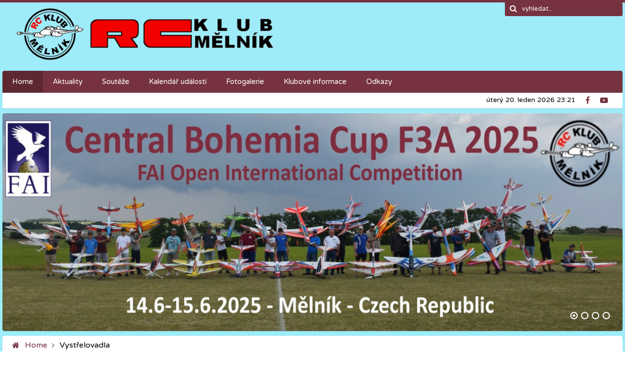

--- FILE ---
content_type: text/html; charset=utf-8
request_url: https://www.rck-melnik.cz/itemlist/tag/Vyst%C5%99elovadla.html
body_size: 9266
content:
<!DOCTYPE html>
<html prefix="og: http://ogp.me/ns#" lang="cs-cz" dir="ltr" data-config='{"twitter":0,"facebook":0,"style":"tan"}' vocab="http://schema.org/">
<head>
<meta http-equiv="X-UA-Compatible" content="IE=edge">
<meta name="viewport" content="width=device-width, initial-scale=1">
<meta charset="utf-8" />
	<base href="https://www.rck-melnik.cz/itemlist/tag/Vyst%C5%99elovadla.html" />
	<meta name="keywords" content="Vystřelovadla" />
	<meta property="og:url" content="https://www.rck-melnik.cz/itemlist/tag/Vyst%C5%99elovadla.html" />
	<meta property="og:type" content="website" />
	<meta property="og:title" content="Vystřelovadla - RC Klub Mělník" />
	<meta property="og:description" content="You are viewing content tagged with 'Vystřelovadla'" />
	<meta name="twitter:card" content="summary" />
	<meta name="twitter:title" content="Vystřelovadla - RC Klub Mělník" />
	<meta name="twitter:description" content="You are viewing content tagged with 'Vystřelovadla'" />
	<meta name="description" content="You are viewing content tagged with 'Vystřelovadla'" />
	<meta name="generator" content="Joomla! - Open Source Content Management" />
	<title>Vystřelovadla - RC Klub Mělník</title>
	<link href="/itemlist/tag/Vystřelovadla.html" rel="canonical" />
	<link href="/itemlist/tag/Vystřelovadla.html?format=feed" rel="alternate" type="application/rss+xml" title="Vystřelovadla - RC Klub Mělník | Feed" />
	<link href="/itemlist/tag/Vystřelovadla.html?format=feed&type=rss" rel="alternate" type="application/rss+xml" title="Vystřelovadla - RC Klub Mělník | RSS 2.0" />
	<link href="/itemlist/tag/Vystřelovadla.html?format=feed&type=atom" rel="alternate" type="application/atom+xml" title="Vystřelovadla - RC Klub Mělník | Atom 1.0" />
	<link href="/images/webimages/logo/favicon.png" rel="shortcut icon" type="image/vnd.microsoft.icon" />
	<link href="https://www.rck-melnik.cz/component/search/?Itemid=442&amp;task=tag&amp;tag=Vystřelovadla&amp;format=opensearch" rel="search" title="Hledat RC Klub Mělník" type="application/opensearchdescription+xml" />
	<link href="/cache/widgetkit/widgetkit-37b065a0.css" rel="stylesheet" />
	<link href="/templates/uneedo_j3/css/bootstrap.css" rel="stylesheet" />
	<script src="/media/jui/js/jquery.min.js?87d0cc594a9c6fa04ec1583b9f769b34"></script>
	<script src="/media/jui/js/jquery-noconflict.js?87d0cc594a9c6fa04ec1583b9f769b34"></script>
	<script src="/media/jui/js/jquery-migrate.min.js?87d0cc594a9c6fa04ec1583b9f769b34"></script>
	<script src="/media/k2/assets/js/k2.frontend.js?v=2.11.20241016&sitepath=/"></script>
	<script src="/cache/widgetkit/widgetkit-70a556ef.js"></script>
	<script src="/media/jui/js/bootstrap.min.js?87d0cc594a9c6fa04ec1583b9f769b34"></script>
	<script type="application/ld+json">
{  
                    "@context": "https://schema.org",  
                    "@type": "BreadcrumbList",  
                    "itemListElement": [{  
                            "@type": "ListItem",  
                            "position": 1,  
                            "item": {  
                                "@id": "/",  
                                "name": "Home"  
                            }  
                        },{  
                            "@type": "ListItem",  
                            "position": 2,  
                            "item": {  
                                "@id": "",  
                                "name": "Vystřelovadla"  
                            }  
                        }]  
                }
	</script>
	<script async src="https://www.googletagmanager.com/gtag/js?id=G-PH399CX5MJ"></script>
	<script>
	  window.dataLayer = window.dataLayer || [];
	  function gtag(){dataLayer.push(arguments);}
	  gtag('js', new Date());
	  gtag('config', 'G-PH399CX5MJ');
	</script>

<link rel="apple-touch-icon-precomposed" href="/images/webimages/logo/favicon.png">
<link rel="stylesheet" href="/templates/uneedo_j3/css/uikit.css" />
<link rel="stylesheet" href="/templates/uneedo_j3/css/base.css" />
<link rel="stylesheet" href="/templates/uneedo_j3/css/extensions.css" />
<link rel="stylesheet" href="/templates/uneedo_j3/css/tools.css" />
<link rel="stylesheet" href="/templates/uneedo_j3/styles/tan/css/layout.css" />
<link rel="stylesheet" href="/templates/uneedo_j3/css/menus.css" />
<style>.wrapper { max-width: 1280px; }
#ad-banner { margin-left: 1280px; }
body #cWindow a, a, .wk-slideshow-scroll .nav span { color: rgba(118, 50, 63, 1); }
body #cWindow a:hover, a:hover, #toolbar ul.menu li a:hover span, .menu-sidebar a:hover, .menu-sidebar li > span:hover, .top-links a:hover { color: rgba(153, 66, 82, 1); }
body { color: rgba(0, 0, 0, 1); }
body.page { background-color: rgba(7, 207, 240, 0.39); }
.top-bar, form.searchbox { background-color: rgba(118, 50, 63, 1); }
.searchbox input[type="text"], .searchbox input::-webkit-input-placeholder  { color: rgba(255, 255, 255, 1); }
#bottom-d, #bottom-d h3, #bottom-d .module-title, #bottom-d h3.module-title .color, #footer-block { color: rgba(109, 96, 87, 1); }
#bottom-d a, #footer-block a{ color: rgba(118, 50, 63, 1); }
#bottom-d a:hover, #bottom-d a:hover > span, #footer-block a:hover { color: rgba(158, 152, 149, 1); }
#content, #header-minibar, #headline, #innertop, #innerbottom, #mid-block, #bottom-block, #mosaic, #sidebar-a .mod-box, #sidebar-b .mod-box, #bottom-c { background-color: rgba(255, 255, 255, 1); }
.ut_bg_ut_color { background-color: rgba(192, 159, 128, 1) !important; }
.ut_bg_1, .ut_bg_2, .ut_bg_3 { background-color: rgba(196, 163, 129, 0.6) }
#header-bottom { background-color: rgba(118, 50, 63, 1); }
.menu-dropdown .dropdown-bg > div{ border-color: rgba(0, 0, 0, 0.16); }
.menu-dropdown .dropdown-bg > div{ background-color: rgba(118, 50, 63, 1); }
.menu-dropdown a.level2, .menu-dropdown span.level2, .menu-dropdown a.level3, .menu-dropdown span.level3 { color: rgba(255, 255, 255, 1); }
.menu-dropdown li.active .level1{ color: rgba(255, 255, 255, 1); }
.menu-dropdown a.level1 span { color: rgba(255, 255, 255, 1); }
.level1 span.subtitle { color: rgba(255, 255, 255, 1); }
.menu-dropdown a.level2:hover, .menu-dropdown a.level3:hover { background-color: rgba(107, 47, 58, 1); }
.menu-dropdown span.level2 > span { background-color: rgba(107, 47, 58, 1); }
.menu-dropdown a.level1:hover, .menu-dropdown li.remain a.level1, .menu-dropdown a.level2:hover, .menu-dropdown a.level3:hover, .menu-dropdown a.level2:hover span.subtitle { color: rgba(255, 255, 255, 1); }
.menu-dropdown a.current.level2, .menu-dropdown a.current.level3 { background-color: rgba(107, 47, 58, 1); }
.menu-dropdown a.current.level2, .menu-dropdown a.current.level3, .menu-dropdown a.current.level2 span.subtitle, #community-wrap .cToolBar .cHas-Childs ul a { color: rgba(255, 255, 255, 1); }
ul.icesubMenu { background: rgba(118, 50, 63, 1); }
.icemegamenu > ul > li a.iceMenuTitle, .icemega_cover_module, .icesubMenu .icemega_cover_module a, .dropdown-bg .module { color: rgba(255, 255, 255, 1); }
div.icemegamenu ul#icemegamenu li.active a.icemega_active > span.icemega_title, .icemegamenu > ul > li.iceMenuLiLevel_1 > a.icemega_active.iceMenuTitle, .icemegamenu ul > li a.iceMenuTitle:hover, .icemegamenu ul > li:hover > a.iceMenuTitle, .icemegamenu ul > ul > li:hover > a.iceMenuTitle, ul.icesubMenu li.active > a.iceMenuTitle, li.active.parent:before { color: rgba(255, 255, 255, 1) !important;}
.colored .menu-sidebar a, .colored .menu-sidebar li > span { color: rgba(86, 86, 86, 1); }
.colored .menu-sidebar a:hover, .colored .menu-sidebar li > span:hover { color: rgba(255, 255, 255, 1); }
.colored .menu-sidebar li.level1:hover, .colored .menu-sidebar a.level1:hover > span, .colored .menu-sidebar span.level1:hover > span { color: rgba(255, 255, 255, 1); }
.colored .menu-sidebar a.level1.active > span, .colored .menu-sidebar span.level1:hover > span, .colored .menu-sidebar .level2.active a > span { color: rgba(255, 255, 255, 1); }
.colored .menu-sidebar a.level1:hover, .colored .menu-sidebar span.level1:hover, .colored .menu-sidebar a.level2:hover, .colored .menu-sidebar span.level2:hover{ background-color: rgba(107, 47, 58, 1) !important; }
.colored .menu-sidebar li.level1.active, .colored .menu-sidebar a.level1.active, .colored .menu-sidebar a.level2.active, .colored .menu-sidebar span.level2.active { background-color: rgba(107, 47, 58, 1); }
h1 strong, h2 strong, h3 strong, h4 strong, h5 strong, h6 strong, .module-title .color { color: rgba(250, 5, 5, 1); }
h1, h2, h3, h4, h5, h6, blockquote strong, blockquote p strong, .result h3, header h1.title a, #community-wrap .cModule h3, #community-wrap .app-box>h3 { color: rgba(0, 0, 0, 1); }
.header-content .module-title, .header-content, #side-banner{ color: rgba(109, 96, 87, 1); }
#utility .module .module-title, #utility p, .join-us, .join-us .title{ color: rgba(255, 255, 255, 1); }
a.button-color, button.button-color, input[type="submit"].button-color, input[type="submit"].subbutton, input[type="reset"].button-color, input[type="button"].button-color, #content .pagination strong, .event-time .month, .block-number .bottom, .section-title,  ul.white-top a.current, ul.white-top a.current:hover, #kunena input[type="submit"].kbutton, #Kunena .klist-markallcatsread input.kbutton, #Kunena .kicon-button.kbuttoncomm, #kunena .kbutton.kreply-submit, #Kunena .kbutton-container button.validate, #kpost-buttons input[type="submit"].kbutton, #Kunena span.kheadbtn a, .sprocket-strips-arrows .arrow, .sprocket-lists-arrows .arrow, #community-wrap .cButton, #community-wrap .cButton-Black, #community-wrap .cButton-Blue, #community-wrap .cButton-Green, body #cWindow .cButton-Blue, body #cWindow .cButton, .uk-blog-date .uk-event-month, .k2CategoriesListBlock li a { background-color: rgba(118, 50, 63, 1) !important; }
a.button-color, button.button-color, input[type="submit"].button-color, input[type="submit"].subbutton, input[type="reset"].button-color, input[type="button"].button-color, #content .pagination strong, .event-time .month, .block-number .bottom, .section-title, #kunena input[type="submit"].kbutton, #Kunena .klist-markallcatsread input.kbutton, #Kunena .kicon-button.kbuttoncomm span, #kunena .kbutton.kreply-submit, #Kunena .kbutton-container button.validate,  #kpost-buttons input[type="submit"].kbutton, #Kunena span.kheadbtn a, li.price-tag, .sprocket-strips-arrows .arrow, .sprocket-lists-arrows .arrow, #community-wrap .cButton, #community-wrap .cButton-Black, #community-wrap .cButton-Blue, #community-wrap .cButton-Green, body #cWindow .cButton-Blue, body #cWindow .cButton, #community-wrap .btn, #community-wrap .btn-primary, #community-wrap .cEvent-Rsvp .selector span, body #cWindow .btn-primary, .k2CategoriesListBlock li a { color: rgba(255, 255, 255, 1) !important; }
a.button-light, button.button-light, input[type="submit"].button-light, .uk-blog-date .uk-event-date { background: rgba(209, 188, 125, 1) !important; }
a.button-light, button.button-light, input[type="submit"].button-light, .uk-blog-date .uk-event-date { color: rgba(255, 255, 255, 1) !important; }
#community-wrap .btn, #community-wrap .btn-primary, body #cWindow .btn-primary, #cWindowContentTop { background: rgba(118, 50, 63, 1) !important; }
.sprocket-headlines-navigation .arrow, .wk-slideshow-scroll > div .next, .wk-slideshow-scroll > div .prev, .spotlight .overlay-default div { background-color: rgba(118, 50, 63, 1) !important; }
.sprocket-mosaic-hovercontent span{ color: rgba(118, 50, 63, 1) !important; }
.layout-top .sprocket-tabs-nav { border-bottom: 4px solid rgba(118, 50, 63, 1); }
.mejs-controls .mejs-time-rail .mejs-time-loaded, #community-wrap .innerpgbar, .innerpgbar { background-color: rgba(107, 47, 58, 1) !important; }
.plyr input[type=range]:active::-webkit-slider-thumb { background: rgba(107, 47, 58, 1); }
.plyr input[type=range]:active::-moz-range-thumb { background: rgba(107, 47, 58, 1); }
.plyr input[type=range]:active::-ms-thumb { background: rgba(107, 47, 58, 1); }
.plyr--video .plyr__controls button.tab-focus:focus, .plyr--video .plyr__controls button:hover, .plyr--audio .plyr__controls button.tab-focus:focus, .plyr--audio .plyr__controls button:hover, .plyr__play-large { background: rgba(107, 47, 58, 1);}
input[type=range]:active::-webkit-slider-thumb { background: rgba(107, 47, 58, 1); }
input[type=range]:active::-moz-range-thumb { background: rgba(107, 47, 58, 1); }
.plyr__progress--played, .plyr__volume--display { color: rgba(107, 47, 58, 1); }
#sheet .mod-color { background-color: rgba(107, 47, 58, 1); }
#sheet .mod-color { border: 1px solid rgba(107, 47, 58, 1); }
#sheet .mod-color, .mod-color .menu-sidebar a, .mod-color .menu-sidebar li > span,.mod-color.app-box a, .mod-color a:hover { color: rgba(255, 255, 255, 1); }
.tag-body, .tag-body:hover, .tag-body, .tag-body .tag:before, .sprocket-mosaic .sprocket-mosaic-tags li, #main .sprocket-mosaic ul.sprocket-mosaic-tags li { color: rgba(255, 255, 255, 1) !important; }
.tag-body, .tag-body .tag:before, .sprocket-mosaic .sprocket-mosaic-tags li, #main .sprocket-mosaic ul.sprocket-mosaic-tags li { background-color: rgba(107, 47, 58, 1); }
.th .bottom, .price-tag { background-color: rgba(107, 47, 58, 1); }
#community-wrap .cToolBar { border-bottom: 4px solid rgba(118, 50, 63, 1); }
#community-wrap .cToolBar .cHas-Childs ul a:hover, #community-wrap .dropdown-menu>li>a:hover, #community-wrap .dropdown-menu>li>a:focus, #community-wrap .dropdown-submenu:hover>a, #community-wrap .dropdown-submenu:focus>a { background-color: rgba(107, 47, 58, 1); }
#community-wrap .js-focus-menu a, #community-wrap .joms-postbox-tab li:hover, #community-wrap .joms-postbox-tab li:focus, #community-wrap .joms-postbox-tab li.active, #community-wrap .navbar .nav>li>a, #community-wrap .joms-stream-status-action a, #community-wrap .joms-stream-box article>a, #community-wrap .joms-stream-box .joms-icon-thumbnail:before  { color: rgba(118, 50, 63, 1); }
#community-wrap .dropdown-menu>li>a:hover  { background: rgba(107, 47, 58, 1); }
#community-wrap .cStream-Content, #community-wrap .joms-stream-content  { box-shadow: -4px 0 0 rgba(232, 195, 201, 1); }
#community-wrap .cFloat-L, #community-wrap .joms-stream-avatar, #community-wrap .joms-stream-avatar, #community-wrap .cStream-Comment .cStream-Avatar img { border-color: rgba(232, 195, 201, 1); }
#community-wrap .cToolBar .cMenu-Text>a.active, #community-wrap .cToolBar .cMenu-Text:hover>a .cHas-Childs ul li, #community-wrap .cToolBar .cHas-Childs ul li { border-color: rgba(0, 0, 0, 0.16); }
#community-wrap .cToolBar .cMenu-Text>a.active, #community-wrap .cToolBar .cMenu-Text:hover>a, #community-wrap .cToolBar .cHas-Childs ul a, #community-wrap .cToolBar .cHas-Childs ul { background-color: rgba(118, 50, 63, 1); }
#community-wrap .cPageTabs li.cTabCurrent a, #community-wrap .cAlert.alert-success, #community-wrap .cToolBar, #community-wrap .cPageAdmin, #community-wrap .cFilter .filters li.active a, #community-wrap .cFilter .filters li.active a:hover, #community-wrap .cTabsMenu li a:focus, #community-wrap .cTabsMenu li a.selected, .cThumb-Calendar b, #community-wrap .cThumb-Calendar b { background-color: rgba(232, 195, 201, 1); }
#community-wrap .cPageTabs li.cTabCurrent a, #community-wrap .cAlert.alert-success, #community-wrap .cToolBar, #community-wrap .cPageAdmin, #community-wrap .cFilter .filters li.active a, #community-wrap .cFilter .filters li.active a:hover, #community-wrap .cTabsMenu li a:focus, #community-wrap .cTabsMenu li a.selected { color: rgba(118, 50, 63, 1); }
#community-wrap .cToolBar .cHas-Childs ul a { color: rgba(255, 255, 255, 1); }
#community-wrap .cGuest .login-area, .cMod-Notify a b, #community-wrap .js-toolbar .js-counter { background: rgba(107, 47, 58, 1); }
.joms-landing__action { background: rgba(107, 47, 58, 1) !important; }
.joms-stream { border-left: 4px solid rgba(232, 195, 201, 1) !important; }
.joms-avatar img, .joms-avatar--stream img, .joms-avatar--comment img, .joms-avatar--focus img { background: rgba(232, 195, 201, 1) !important; }
.joms-button--primary, .joms-button--add, .joms-button--login, .joms-button__reject, .joms-postbox-tab .joms-postbox-save, .joms-postbox-tab .joms-postbox-done, .joms-focus__button--add { background: rgba(107, 47, 58, 1) !important; }
.wk-slideshow-home .caption h2, .wk-slideshow-home .caption p:not(:empty) { background: rgba(70, 31, 38, 0.8) !important; }
#page .onwebchatbox .onweb_minimize_btn_icon, #page .onwebchatbox .onweb_minimize_btn, #page .onwebchatbox .me-bubble, #page .onwebchatbox #offline_form #offlineform_btn, #page .onwebchatbox .webchat_header { background-color: rgba(118, 50, 63, 1) !important; }
#page .onwebchatbox #chat_area_id::-webkit-scrollbar-thumb { background: rgba(118, 50, 63, 1); }
#page .onwebchatbox .chat_area a { color: rgba(118, 50, 63, 1); }
#page .onwebchatbox .chat_area .me { color: rgba(255, 255, 255, 1); }
#page .onwebchatbox #chat_area_id::-webkit-scrollbar-thumb:hover { background: rgba(118, 50, 63, 1); }
#sidebar-a { width: 25%; }
#sidebar-b { width: 25%; }
#maininner { width: 50%; }
#maininner, #sidebar-a { position: relative; }
#maininner { left: 25%; }
#sidebar-a { left: -50%; }
#menu .dropdown { width: 250px; }
#menu .columns2 { width: 500px; }
#menu .columns3 { width: 750px; }
#menu .columns4 { width: 1000px; }</style>
<link rel="stylesheet" href="/templates/uneedo_j3/css/modules.css" />
<link rel="stylesheet" href="/templates/uneedo_j3/css/system.css" />
<link rel="stylesheet" href="/templates/uneedo_j3/css/k2.css" />
<link rel="stylesheet" href="/templates/uneedo_j3/css/font1/varelaround.css" />
<link rel="stylesheet" href="/templates/uneedo_j3/css/font2/play.css" />
<link rel="stylesheet" href="/templates/uneedo_j3/css/font3/varelaround.css" />
<link rel="stylesheet" href="/templates/uneedo_j3/css/font4/varelaround.css" />
<link rel="stylesheet" href="/templates/uneedo_j3/css/responsive.css" />
<link rel="stylesheet" href="/templates/uneedo_j3/css/custom.css" />
<link rel="stylesheet" href="/templates/uneedo_j3/css/print.css" />
<link rel="stylesheet" href="https://fonts.googleapis.com/css2?family=Varela+Round&display=swap" />
<link rel="stylesheet" href="https://fonts.googleapis.com/css2?family=Play&display=swap" />
<script src="/templates/uneedo_j3/warp/js/warp.js"></script>
<script src="/templates/uneedo_j3/warp/js/responsive.js"></script>
<script src="/templates/uneedo_j3/warp/js/accordionmenu.js"></script>
<script src="/templates/uneedo_j3/warp/js/dropdownmenu.js"></script>
<script src="/templates/uneedo_j3/warp/js/uikit.min.js"></script>
<script src="/templates/uneedo_j3/js/template.js"></script>
<meta name="facebook-domain-verification" content="vraif3pmx8evercfc2tm2rfq1rdqz8" /></head>
<body id="page" class="page sidebar-a-left sidebar-b-right sidebars-2  noblog  bg_texture_0">
	
	<div class="top-bar"></div>
	
		<div class="uk-sticky-placeholder uk-hidden-small uk-hidden-touch">
		<div data-uk-smooth-scroll data-uk-sticky="{top:-500}"><a class="tm-totop-scroller uk-animation-slide-bottom" href="#" ></a></div>
	</div>
	
	<div class="wrapper grid-block">

	 	<header id="header">
	 		<div id="header-top" class="grid-block ">

				
				<a id="logo" class="uk-flex uk-flex-middle" href="https://www.rck-melnik.cz">
<p><img src="/images/webimages/logo/rck_logo_text_kulate_web_v5.png" alt="RC Klub Mělník" /></p></a>
			
						<div class="float-right search-box">
				<div id="search">
<form id="searchbox-40" class="searchbox" action="/" method="post" role="search" data-uk-search>
	<input type="text" value="" name="searchword" placeholder="vyhledat..." />
	<button class="" type="reset" value="Reset"></button>
	<input type="hidden" name="task"   value="search" />
	<input type="hidden" name="option" value="com_search" />
	<input type="hidden" name="Itemid" value="442" />	
</form>

<script src="/templates/uneedo_j3/warp/js/search.js"></script>
<script>
jQuery(function($) {
	$('#searchbox-40 input[name=searchword]').search({'url': '/component/search/?tmpl=raw&amp;type=json&amp;ordering=&amp;searchphrase=all', 'param': 'searchword', 'msgResultsHeader': 'Výsledky hledání', 'msgMoreResults': 'Více výsledků', 'msgNoResults': 'Nebyly nalezeny žádné výsledky'}).placeholder();
});
</script></div>
			</div>
			
						</div>
			
			<div id="header-bottom" class="grid-block" data-uk-sticky>
					
					<nav id="menu"><ul class="menu menu-dropdown">
<li class="level1 item101 active current"><a href="/" class="level1 active current"><span>Home</span></a></li><li class="level1 item968"><a href="/aktuality.html" class="level1"><span>Aktuality</span></a></li><li class="level1 item1062"><a href="/souteze.html" class="level1"><span>Soutěže</span></a></li><li class="level1 item976"><a href="/kalendar-udalosti.html" class="level1"><span>Kalendář událostí</span></a></li><li class="level1 item956"><a href="/fotogalerie.html" class="level1"><span>Fotogalerie</span></a></li><li class="level1 item955"><a href="/provozni-rad-letiste.html" class="level1"><span>Klubové informace</span></a></li><li class="level1 item967"><a href="/odkazy.html" class="level1"><span>Odkazy</span></a></li></ul></nav>
							</div>

			<div id="header-minibar" class="grid-block">

				<!-- social icons -->
				<div class="top-links float-right">
					
					
					
					
													
											<a class="uk-icon-facebook" href="https://www.facebook.com/RCKMelnik" target="blank" title="facebook"></a>
													
					
					
					
					
										
					
						

					
					
											<a class="uk-icon-youtube-play" href="https://www.youtube.com/channel/UCbLWNZvDrBRuOlq_M9i8DZQ" target="blank" title="youtube"></a>	
									</div>


				

									<div class=" toolbar-r float-right">
													<time datetime="2026-01-20">úterý 20. leden 2026 23:21</time>
						
						
					</div>
							</div>
		</header>

					<div id="slide-zone">
				<div class="module   deepest">

			
<div id="slideshow-15-696ffffcca6bb" class="wk-slideshow wk-slideshow-home" data-widgetkit="slideshow" data-options='{"style":"home-slide","autoplay":1,"interval":5000,"width":1280,"height":450,"duration":1000,"index":0,"order":"default","navigation":1,"buttons":0,"slices":50,"animated":"scale","caption_animation_duration":300}'>
	<div>
		<ul class="slides">

									<li>
				<div class="wk-content clearfix"><a title="Central Bohemia Cup F3A 2025  - more information" href="/central-bohemia-cup-f3a-2025/competition-proposal-2025.html"><img src="/images/webimages/slideshow/home_cbc_f3a_2025_v01.jpg" alt="home cbc f3a 2025 v01" /></a></div>
			</li>
												<li>
				<div class="wk-content clearfix"><a title="Májové RCVS - 17.5.2025 - více informací" href="/majove-rcvs-17-5-2025-propozice-2.html"><img src="/images/webimages/slideshow/home_rcvs_2025_kveten.jpg" alt="home rcvs 2025 kveten" /></a></div>
			</li>
												<li>
				<div class="wk-content clearfix"><a title="Mistrovství ČR F3A 2025 - více informací" href="/mcr-f3a-20-5-2023.html"><img src="/images/webimages/slideshow/home_mcr_f3a_2025.jpg" alt="home mcr f3a 2025" /></a></div>
			</li>
												<li>
				<div class="wk-content clearfix"><a title="Říjnové RCVS 4.10.2025 - více informací" href="/rijnove-rcvs-4-10-2025-propozice-2.html"><img src="[data-uri]" data-src="/images/webimages/slideshow/home_rcvs_2025_rijen.jpg" alt="home rcvs 2025 rijen" width="1280" height="450" /></a></div>
			</li>
								</ul>
				<div class="caption"></div><ul class="captions"><li></li><li></li><li></li><li></li></ul>
	</div>
	<ul class="nav"><li><span class="uk-icon-circle-o"></span></li><li><span class="uk-icon-circle-o"></span></li><li><span class="uk-icon-circle-o"></span></li><li><span class="uk-icon-circle-o"></span></li></ul></div>		
</div>			</div>
		
		
		<div id="ad-banner">
				</div>
	</div>
	<!-- end header block -->

		<!-- sheet layout option -->
		<div class="wrapper grid-block">
		<div id="sheet">
		<div class="sheet-body">

		
		
		
		<!-- mid block -->
		<div id="mid-block">
			<div class="mid-gradient">

									<section id="breadcrumbs">
						<div class="wrapper grid-block">
						<a href="https://www.rck-melnik.cz" class="home"></a>
						  
<ul class="breadcrumbs"><li><a href="/">Home</a></li><li class="uk-active"><span>Vystřelovadla</span></li>  
</ul>						</div>
					</section>
					
				
				
								
			</div>
		</div>
		
		
		
		<div class="wrapper grid-block content-texture ">
						<div id="main" class="grid-block">
			
				<div id="maininner" class="grid-box">
					
											<section id="content" class="grid-block">
							<div id="system-message-container">
	</div>


<section id="k2Container" class="genericView">
						<section class="itemList">
								<article class="itemView" itemscope itemtype="https://schema.org/Article">

						<header>
															<time datetime="01 kvě 2018 11:54" itemprop="dateCreated">
									<span class="uk-blog-date">
										<span class="uk-event-date">01</span>
										<span class="uk-event-month">kvě</span>
									</span>
								</time>
							
														<h1 itemprop="name">
																		<a href="/vystrelovadla-1-5-2018-foto.html"> Soutěž vystřelovadel 2018 - Jelenice </a>
																</h1>
																					<ul>
																<li class="itemDateCreated">01 květen 2018 |</li>
								
																<li class="itemCategory"> <span>Zveřejněno v</span> <a href="/aktuality/itemlist/category/12-fotogalerie.html">Fotogalerie</a> </li>
															</ul>
														
						</header>
												<div class="itemBody" itemprop="articleBody">
																<div class="itemIntroText"> <p class="kraty-odsazeniradku kraty-zarovnat-blok">1.5.2018 jsme se účastnili soutěže vystřelovadel v Jelenici. Zde se můžete podívat na malou fotogalerii z této soutěže. Dokonce se někteří z nás i umístili na bedně. Všem gratulujeme.</p>
 </div>
																																<a class="itemReadMore uk-button button-color" href="/vystrelovadla-1-5-2018-foto.html"> Číst dál... </a>
														</div>
				</article>
						</section>
				<a class="k2FeedIcon uk-icon-rss" href="/itemlist/tag/Vystřelovadla.html?format=feed"> Přihlásit se k odběru tohoto kanálu RSS</a>
						</section>

<!-- JoomlaWorks "K2" (v2.11.20241016) | Learn more about K2 at https://getk2.org -->

						</section>
					
									</div>
				<!-- maininner end -->

				
								<aside id="sidebar-a" class="grid-box">
					<div class="inner-box"><div class="grid-box width100 grid-v"><div class="module mod-box  deepest">

		<h3 class="module-title "><span class="color">Poslední</span> aktuality</h3>	
<div id="k2ModuleBox386" class="k2ItemsBlock">
						<ul>
								<li class="even"> 
						
						<!-- Plugins: BeforeDisplay --> 
						 
						
						<!-- K2 Plugins: K2BeforeDisplay --> 
																								<a class="moduleItemTitle" href="/mcr-f3a-20-5-2023.html">IV. Mělnické akrobaty MČR F3A - 18.5.2025</a>
												
						<!-- Plugins: AfterDisplayTitle --> 
						 
						
						<!-- K2 Plugins: K2AfterDisplayTitle --> 
						 
						
						<!-- Plugins: BeforeDisplayContent --> 
						 
						
						<!-- K2 Plugins: K2BeforeDisplayContent --> 
																		<div class="moduleItemIntrotext">
																<a class="moduleItemImage uk-align-left" href="/mcr-f3a-20-5-2023.html" title="Pokračovat ve čtení &quot;IV. Mělnické akrobaty MČR F3A - 18.5.2025&quot;"> <img src="/media/k2/items/cache/d6e7bc44feb1613d041d5385e5745b10_M.jpg" alt="IV. Mělnické akrobaty MČR F3A - 18.5.2025"/> </a>
																						</div>
																		<div class="clr"></div>
												<div class="clr"></div>
						
						<!-- Plugins: AfterDisplayContent --> 
						 
						
						<!-- K2 Plugins: K2AfterDisplayContent --> 
																		<span class="moduleItemDateCreated"> 08 únor 2025</span>
																																																
						<!-- Plugins: AfterDisplay --> 
						 
						
						<!-- K2 Plugins: K2AfterDisplay --> 
												<div class="clr"></div>
				</li>
								<li class="odd"> 
						
						<!-- Plugins: BeforeDisplay --> 
						 
						
						<!-- K2 Plugins: K2BeforeDisplay --> 
																								<a class="moduleItemTitle" href="/majove-rcvs-17-5-2025-propozice-2.html">Májové RCVS - 17.5.2025</a>
												
						<!-- Plugins: AfterDisplayTitle --> 
						 
						
						<!-- K2 Plugins: K2AfterDisplayTitle --> 
						 
						
						<!-- Plugins: BeforeDisplayContent --> 
						 
						
						<!-- K2 Plugins: K2BeforeDisplayContent --> 
																		<div class="moduleItemIntrotext">
																<a class="moduleItemImage uk-align-left" href="/majove-rcvs-17-5-2025-propozice-2.html" title="Pokračovat ve čtení &quot;Májové RCVS - 17.5.2025&quot;"> <img src="/media/k2/items/cache/048731097de322302aff7e52151c991d_M.jpg" alt="Májové RCVS - 17.5.2025"/> </a>
																						</div>
																		<div class="clr"></div>
												<div class="clr"></div>
						
						<!-- Plugins: AfterDisplayContent --> 
						 
						
						<!-- K2 Plugins: K2AfterDisplayContent --> 
																		<span class="moduleItemDateCreated"> 08 únor 2025</span>
																																																
						<!-- Plugins: AfterDisplay --> 
						 
						
						<!-- K2 Plugins: K2AfterDisplay --> 
												<div class="clr"></div>
				</li>
								<li class="even"> 
						
						<!-- Plugins: BeforeDisplay --> 
						 
						
						<!-- K2 Plugins: K2BeforeDisplay --> 
																								<a class="moduleItemTitle" href="/central-bohemia-cup-f3a-2025/competition-proposal-2025.html">Central Bohemia Cup F3A 2025</a>
												
						<!-- Plugins: AfterDisplayTitle --> 
						 
						
						<!-- K2 Plugins: K2AfterDisplayTitle --> 
						 
						
						<!-- Plugins: BeforeDisplayContent --> 
						 
						
						<!-- K2 Plugins: K2BeforeDisplayContent --> 
																		<div class="moduleItemIntrotext">
																<a class="moduleItemImage uk-align-left" href="/central-bohemia-cup-f3a-2025/competition-proposal-2025.html" title="Pokračovat ve čtení &quot;Central Bohemia Cup F3A 2025&quot;"> <img src="/media/k2/items/cache/ea457adccaa9e569cff05de9b4f3b04d_M.jpg" alt="Central Bohemia Cup F3A 2025"/> </a>
																						</div>
																		<div class="clr"></div>
												<div class="clr"></div>
						
						<!-- Plugins: AfterDisplayContent --> 
						 
						
						<!-- K2 Plugins: K2AfterDisplayContent --> 
																		<span class="moduleItemDateCreated"> 18 leden 2025</span>
																																																
						<!-- Plugins: AfterDisplay --> 
						 
						
						<!-- K2 Plugins: K2AfterDisplay --> 
												<div class="clr"></div>
				</li>
								<li class="odd"> 
						
						<!-- Plugins: BeforeDisplay --> 
						 
						
						<!-- K2 Plugins: K2BeforeDisplay --> 
																								<a class="moduleItemTitle" href="/rijnove-rcvs-4-10-2025-propozice-2.html">Říjnové RCVS - 4.10.2025</a>
												
						<!-- Plugins: AfterDisplayTitle --> 
						 
						
						<!-- K2 Plugins: K2AfterDisplayTitle --> 
						 
						
						<!-- Plugins: BeforeDisplayContent --> 
						 
						
						<!-- K2 Plugins: K2BeforeDisplayContent --> 
																		<div class="moduleItemIntrotext">
																<a class="moduleItemImage uk-align-left" href="/rijnove-rcvs-4-10-2025-propozice-2.html" title="Pokračovat ve čtení &quot;Říjnové RCVS - 4.10.2025&quot;"> <img src="/media/k2/items/cache/a42a2aa6c7440291c38ba9adc5892a56_M.jpg" alt="Říjnové RCVS - 4.10.2025"/> </a>
																						</div>
																		<div class="clr"></div>
												<div class="clr"></div>
						
						<!-- Plugins: AfterDisplayContent --> 
						 
						
						<!-- K2 Plugins: K2AfterDisplayContent --> 
																		<span class="moduleItemDateCreated"> 08 leden 2025</span>
																																																
						<!-- Plugins: AfterDisplay --> 
						 
						
						<!-- K2 Plugins: K2AfterDisplay --> 
												<div class="clr"></div>
				</li>
								<li class="even lastItem"> 
						
						<!-- Plugins: BeforeDisplay --> 
						 
						
						<!-- K2 Plugins: K2BeforeDisplay --> 
																								<a class="moduleItemTitle" href="/melnicke-pylony-27-9-2024.html">Mělnické pylony F3D, F3E, F3T 2024</a>
												
						<!-- Plugins: AfterDisplayTitle --> 
						 
						
						<!-- K2 Plugins: K2AfterDisplayTitle --> 
						 
						
						<!-- Plugins: BeforeDisplayContent --> 
						 
						
						<!-- K2 Plugins: K2BeforeDisplayContent --> 
																		<div class="moduleItemIntrotext">
																<a class="moduleItemImage uk-align-left" href="/melnicke-pylony-27-9-2024.html" title="Pokračovat ve čtení &quot;Mělnické pylony F3D, F3E, F3T 2024&quot;"> <img src="/media/k2/items/cache/938a195f8810cb9b31c6503221891897_M.jpg" alt="Mělnické pylony F3D, F3E, F3T 2024"/> </a>
																						</div>
																		<div class="clr"></div>
												<div class="clr"></div>
						
						<!-- Plugins: AfterDisplayContent --> 
						 
						
						<!-- K2 Plugins: K2AfterDisplayContent --> 
																		<span class="moduleItemDateCreated"> 24 říjen 2024</span>
																																																
						<!-- Plugins: AfterDisplay --> 
						 
						
						<!-- K2 Plugins: K2AfterDisplay --> 
												<div class="clr"></div>
				</li>
								<li class="clearList"></li>
		</ul>
						</div>
		
</div></div></div>
				</aside>
								
									<aside id="sidebar-b" class="grid-box">
						<div class="inner-box"><div class="grid-box width100 grid-v"><div class="module mod-box mod-color deepest">

		<h3 class="module-title "><span class="color">Hlavní</span> akce klubu</h3>	
<p>01.01.2025&nbsp; |&nbsp; Novoroční létání<br />24.05.2025&nbsp; |&nbsp; <a title="Chloumecké vlekání" href="/kalendar-udalosti/detailudalosti/708/-/chloumecke-vlekani.html"><span style="font-size: 10pt;">Chloumecké vlekání</span></a><br />17.05.2025&nbsp; |&nbsp; <a title="Májové RCVS - 17.5.2025" href="/majove-rcvs-17-5-2025-propozice-2.html">Soutěž RCVS</a><br />18.05.2025&nbsp; |&nbsp; <a title="IV. Mělnické akrobaty MČR F3A - 18.5.2025" href="/mcr-f3a-20-5-2023.html">Soutěž MČR F3A</a><br />13-15.6.25 &nbsp; |&nbsp; <a title="Central Bohemia Cup F3A 2025" href="/central-bohemia-cup-f3a-2025/competition-proposal-2025.html">Soutež CBC F3A</a> 05.07.2025&nbsp; |&nbsp; Soutěž F3L<br /> 31.08.2025&nbsp; |&nbsp; Soutěž F3L<br />04.10.2025&nbsp; |&nbsp; <a title="Říjnové RCVS - 4.10.2025" href="/rijnove-rcvs-4-10-2025-propozice-2.html">Soutěž RCVS</a><br />26.12.2025&nbsp; |&nbsp; Vánoční létání<br />01.01.2026&nbsp; |&nbsp; Novoroční létání</p>		
</div></div><div class="grid-box width100 grid-v"><div class="module mod-box  deepest">

		<h3 class="module-title "><span class="color">RC</span> Klub Mělník p.s.</h3>	
<p>Klub leteckých modelářů<br />Evidenční číslo klubu SMČR: 550<br />Rumburská 82 | Liběchov</p>
<address class="module-contact"><span class="phone cont-info">+420 602 317 902</span> <span class="email cont-info">info @ rck-melnik.cz</span> <span class="town cont-info">RC Letiště Chloumek</span></address>		
</div></div><div class="grid-box width100 grid-v"><div class="module mod-box  deepest">

		<h3 class="module-title "><span class="color">Tags</span> na webu</h3>	
<div id="k2ModuleBox387" class="k2TagCloudBlock">
            <a href="/itemlist/tag/2020.html" style="font-size:111%" title="11 položky označené 2020">
        2020    </a>
                <a href="/itemlist/tag/2021.html" style="font-size:154%" title="23 položky označené 2021">
        2021    </a>
                <a href="/itemlist/tag/2022.html" style="font-size:150%" title="22 položky označené 2022">
        2022    </a>
                <a href="/itemlist/tag/2023.html" style="font-size:133%" title="17 položky označené 2023">
        2023    </a>
                <a href="/itemlist/tag/2024.html" style="font-size:90%" title="5 položky označené 2024">
        2024    </a>
                <a href="/itemlist/tag/2025.html" style="font-size:111%" title="11 položky označené 2025">
        2025    </a>
                <a href="/itemlist/tag/Akce RC Klubu Mělník.html" style="font-size:118%" title="13 položky označené Akce RC Klubu Mělník">
        Akce RC Klubu Mělník    </a>
                <a href="/itemlist/tag/Aktuality.html" style="font-size:154%" title="23 položky označené Aktuality">
        Aktuality    </a>
                <a href="/itemlist/tag/Combaty.html" style="font-size:75%" title="1 položky označené Combaty">
        Combaty    </a>
                <a href="/itemlist/tag/Drakiáda.html" style="font-size:79%" title="2 položky označené Drakiáda">
        Drakiáda    </a>
                <a href="/itemlist/tag/F3A.html" style="font-size:179%" title="30 položky označené F3A">
        F3A    </a>
                <a href="/itemlist/tag/Fotogalerie.html" style="font-size:125%" title="15 položky označené Fotogalerie">
        Fotogalerie    </a>
                <a href="/itemlist/tag/Halové létání.html" style="font-size:79%" title="2 položky označené Halové létání">
        Halové létání    </a>
                <a href="/itemlist/tag/Letiště.html" style="font-size:86%" title="4 položky označené Letiště">
        Letiště    </a>
                <a href="/itemlist/tag/MČR.html" style="font-size:79%" title="2 položky označené MČR">
        MČR    </a>
                <a href="/itemlist/tag/Pravidla.html" style="font-size:79%" title="2 položky označené Pravidla">
        Pravidla    </a>
                <a href="/itemlist/tag/Propozice.html" style="font-size:179%" title="30 položky označené Propozice">
        Propozice    </a>
                <a href="/itemlist/tag/RCA.html" style="font-size:161%" title="25 položky označené RCA">
        RCA    </a>
                <a href="/itemlist/tag/RCEA.html" style="font-size:79%" title="2 položky označené RCEA">
        RCEA    </a>
                <a href="/itemlist/tag/RC Klub Mělník.html" style="font-size:122%" title="14 položky označené RC Klub Mělník">
        RC Klub Mělník    </a>
                <a href="/itemlist/tag/RC Parašutista.html" style="font-size:75%" title="1 položky označené RC Parašutista">
        RC Parašutista    </a>
                <a href="/itemlist/tag/RCVS.html" style="font-size:125%" title="15 položky označené RCVS">
        RCVS    </a>
                <a href="/itemlist/tag/Registrace.html" style="font-size:86%" title="4 položky označené Registrace">
        Registrace    </a>
                <a href="/itemlist/tag/Soustředění.html" style="font-size:90%" title="5 položky označené Soustředění">
        Soustředění    </a>
                <a href="/itemlist/tag/Soutěž.html" style="font-size:300%" title="64 položky označené Soutěž">
        Soutěž    </a>
                <a href="/itemlist/tag/Vlekání.html" style="font-size:86%" title="4 položky označené Vlekání">
        Vlekání    </a>
                <a href="/itemlist/tag/Vystřelovadla.html" style="font-size:75%" title="1 položky označené Vystřelovadla">
        Vystřelovadla    </a>
                <a href="/itemlist/tag/Výsledky.html" style="font-size:93%" title="6 položky označené Výsledky">
        Výsledky    </a>
                <a href="/itemlist/tag/Zálet.html" style="font-size:75%" title="1 položky označené Zálet">
        Zálet    </a>
                <a href="/itemlist/tag/Článek.html" style="font-size:143%" title="20 položky označené Článek">
        Článek    </a>
            <div class="clr"></div>
</div>
		
</div></div><div class="grid-box width100 grid-v"><div class="module mod-box mod-color deepest">

		<h3 class="module-title "><span class="color">Kdo</span> je Online</h3>	
			<p>Právě přítomno: 1476&#160;hostů a žádný člen</p>

		
</div></div></div>
					</aside>
				
			</div>
						</div>
			<!-- main end -->


		
		
					<section id="bottom-c" class="grid-block grid-shadow " >
				<div class="wrapper grid-block">
					<div class="footer-body">
						<div class="grid-box width33 grid-h"><div class="module mod-box mod-dark-kraty deepest">

		<h3 class="module-title "><span class="color">Podporují</span> nás</h3>	
<p class="kraty-zarovnat-uprostred"><a title="Autojeřáby Holub s.r.o." href="https://www.ajholub.cz/" target="_blank" rel="noopener"><img src="/images/webimages/logo/logo_ajholub_small.jpg" alt="logo ajholub small" width="300" /></a> <a title="RC Factory" href="https://www.rc-factory.cz" target="_blank" rel="noopener"><img src="/images/webimages/logo/logo_rc_factory_v00.jpg" alt="logo rc factory v00" width="150" /></a> <a title="FR" href="http://www.famtents.com/" target="_blank" rel="noopener"><img src="/images/webimages/logo/logo_fr.jpg" alt="Podporují nás" width="150" /></a></p>		
</div></div><div class="grid-box width33 grid-h"><div class="module mod-box mod-dark-kraty deepest">

		<h3 class="module-title "><span class="color">Letiště</span> RC Klubu Mělník</h3>	
<p class="kraty-zarovnat-uprostred"><a title="Mapka letiště RC Klubu Mělník" href="https://mapy.cz/s/codeketemo" target="_blank" rel="noopener"><img src="/images//webimages/moduly/mapka_dole.jpg" alt="Mapka letiště RC Klubu Mělník" width="300" /></a></p>		
</div></div><div class="grid-box width33 grid-h"><div class="module mod-box mod-dark-kraty deepest">

		<h3 class="module-title "><span class="color">Spolupracují</span> s námi</h3>	
<p class="kraty-zarovnat-uprostred"><a title="Město Mělník" href="https://www.melnik.cz" target="_blank" rel="noopener"><img src="/images/webimages/logo/logo_melnik.jpg" alt="Spolupracujeme" width="150" /></a> <a title="SMČR" href="https://www.smcr.cz" target="_blank" rel="noopener"><img src="/images/webimages/logo/logo_smcr.jpg" alt="Spolupracujeme" width="150" /></a> <a title="Mělníček" href="https://www.melnicek.cz" target="_blank" rel="noopener"><img src="/images/webimages/logo/logo_melnicek.jpg" alt="Spolupracujeme" width="150" /></a> <a title="Rodinné centrum Chloumek" href="https://www.rcchloumek.cz" target="_blank" rel="noopener"><img src="/images/webimages/logo/logo_centrumchloumek.jpg" alt="Spolupracujeme" width="150" /></a></p>		
</div></div>					</div>	
				</div>		
			</section>
				
		
		<div id="footer-block" class="">
							<div class="wrapper grid-block">
					<div id="copyright">
						<div class="module   deepest">

			
<div class="wrapper">Copyright © 2016-2023 <span class="kraty-red-text">RC</span> <strong>KLUB MĚLNÍK p.s.</strong> Všechna práva vyhrazena.</div>		
</div>					</div>
				</div>
			
					</div>

			

			

				
		</div>
	</div>
</div>
</body>
</html>

--- FILE ---
content_type: text/css
request_url: https://www.rck-melnik.cz/templates/uneedo_j3/css/base.css
body_size: 597
content:
@import url(../warp/css/base.css);

/* New style-related Base Values
----------------------------------------------------------------------------------------------------*/

h2,
.uk-h2 {
  font-size: 30px;
  line-height: 42px;
}
h3,
.uk-h3 {
  font-size: 24px;
  line-height: 32px;
}
h4 {
  font-size: 20px;
  line-height: 1.4;
}
h4 i {
  margin: 2px 5px 0 0
}
h6 {
  font-size: 14px
}
h1,
h2,
h3,
h4,
h5,
h6 {
  margin: 15px 0 15px 0;
}
h1.extra-large {
  font-size: 85px;
  line-height: 1;
}
a {
  color: #48b;
}
mark {
  background-color: #ffa;
  color: #444;
}
hr {
  border-top-color: #ddd;
}
pre {
  border: 1px solid #ddd;
  background: #fafafa;
}
p,
blockquote p {
  margin: 10px 0;
}
li p {
  line-height: inherit;
}
label {
  padding: 0 5px;
  display: inline-block;
}
::-webkit-selection {
  background: #B0B0B0;
}
::-moz-selection {
  background: #B0B0B0;
}
::selection {
  background: #B0B0B0;
}

form.box input,
form.box select,
form.box textarea,
form.short input,
form.short select,
form.short textarea,
.searchbox input {
  border-radius: 4px;
  box-shadow: inset 0 2px 5px rgba(0, 0, 0, 0.04);
  border: 1px solid rgba(208, 208, 208, 0.25);
}

form.box input,
form.box textarea,
form.short input,
form.short textarea {
  min-height: 30px;
  padding: 4px 10px;
  background-color: rgba(0, 0, 0, 0.03);
}
.tm-weight-bold {
  font-weight: 700;
}
.tm-vertical-text {
  transform: rotate(90deg);
  transform-origin: 10px 30px 0;
  float: left;
  width: 150px;
}
.tm-muted-background {
  background-color: #f5f5f5; 
}

--- FILE ---
content_type: text/css
request_url: https://www.rck-melnik.cz/templates/uneedo_j3/styles/tan/css/layout.css
body_size: 136
content:
@import url(../../../css/layout.css);

/*logo*/
.logo-img { background: url(../images/logo.svg) no-repeat scroll 0 45% transparent; }

--- FILE ---
content_type: text/css
request_url: https://www.rck-melnik.cz/templates/uneedo_j3/css/modules.css
body_size: 1986
content:
@import url(../warp/css/modules.css);

/* General
----------------------------------------------------------------------------------------------------*/

#logo p {
  margin: 0;
}
.capitalize {
  text-transform: uppercase;
  letter-spacing: 2px;
  font-size: 16px
}

/* Module Badges
----------------------------------------------------------------------------------------------------*/

.module .badge {
  width: 45px;
  height: 45px;
  border: 0;
  background-image: url(../images/widget/module_badges.png);
  background-repeat: no-repeat;
}
.module.badge-hot,
.module.badge-top,
.module.badge-free,
.module.badge-new {
  border: 1px solid #FFFFFF;
  border-radius: 4px;
  box-shadow: 0 2px 5px rgba(0, 0, 0, 0.15);
}
.module .badge-hot {
  background-position: 0 0;
}
.module .badge-new {
  background-position: 0 -46px;
}
.module .badge-free {
  background-position: 0 -92px;
}
.module .badge-top {
  background-position: 0 -138px;
}
#sidebar-a .module .module-title .icon,
#sidebar-b .module .module-title .icon {
  top: 7px;
}

/* Module Icons
----------------------------------------------------------------------------------------------------*/
.module .module-title .icon {
  background: url(../images/module_icons.png) 0 0 no-repeat;
  top: 2px;
}
.module .module-title .icon-download {
  background-position: 0 0;
}
.module .module-title .icon-twitter {
  background-position: 0 -30px;
}
.module .module-title .icon-mail {
  background-position: 0 -60px;
}
.module .module-title .icon-bubble {
  background-position: 0 -90px;
}
.module .module-title .icon-login {
  background-position: 0 -120px;
}
.module .module-title .icon-cart {
  background-position: 0 -150px;
}
.wk-twitter-single .content {
  font-size: 17px;
  line-height: 27px;
}
.wk-twitter-single p {
  font-style: normal;
}

/* Module Type: Box
----------------------------------------------------------------------------------------------------*/
.mod-box {
  background-clip: padding-box;
  padding: 25px 20px;
}
.mod-box .badge {
  top: -1px;
  right: -1px;
}
.mod-box.slogan {
  padding: 5px 10px
}
#top-a .module-title,
#top-b .module-title,
#top-c .module-title,
#innerbottom .module-title,
#innertop .module-title {
  border-bottom: 4px solid rgba(0, 0, 0, 0.1);
  box-shadow: inset 0 -1px 0 rgba(0, 0, 0, 0.15);
}
#bottom-a .module-title,
#bottom-b .module-title {
  background: url(../images/body/f_inset_dotted.png) repeat-x scroll left bottom transparent;
}
#bottom-d, 
#bottom-d h3, 
#bottom-d .module-title, 
#bottom-d h3.module-title .color, 
#footer-block {
  font-weight: 400;
}

/* Module Type: styled modules
----------------------------------------------------------------------------------------------------*/
.mod-color,
.mod-white,
.mod-dark {
  -webkit-border-radius: 5px;
  -moz-border-radius: 5px;
  border-radius: 5px;
}
.mod-color p,
.mod-white p,
.mod-dark p {
  margin: 5px;
}
.color-content {
  padding: 0;
  overflow: hidden;
  position: relative;
  border-radius: 5px;
}
.color-content p,
.color-content h3 {
  padding: 12px 15px 10px
}
.color-content .button {
  margin: 10px 1px 4px 0;
}
#sheet .mod-color {
  box-shadow: 0 0 1px rgba(255, 255, 255, 0.5) inset;
}
.mod-color,
.mod-white,
.mod-dark {
  overflow: hidden;
}
.mod-color a,
.mod-color h3 {
  color: #FFFFFF !important;
}
.mod-color a:hover {
  color: rgba(255,255,255,0.75) !important;
}
.mod-color h3 strong {
  color: #C0C0C0 !important;
}

/* Placeholder */
.mod-color form.short :-ms-input-placeholder { color: rgba(255,255,255,0.75) !important; }
.mod-color form.short input::-moz-placeholder { color: rgba(255,255,255,0.75); }
.mod-color form.short input::-webkit-input-placeholder { color: rgba(255,255,255,0.75); }

.mod-white {
  background: #FFFFFF;
  border: 1px solid #E4E4E4;
}
#sheet .mod-dark {
  background: #404040;
  border: 1px solid #202020;
  text-shadow: none;
  box-shadow: 0 0 1px #c0c0c0 inset;
}
.mod-dark .menu-sidebar a,
.mod-dark .menu-sidebar li>span,
.mod-dark h3,
.mod-dark .module-title .color,
#sheet .mod-dark {
  color: #FFFFFF !important;
}
.mod-dark h3 strong {
  color: #808080 !important;
}
#sheet .mod-transparent {
  background: rgba(255, 255, 255, 0.65);
}
.latest {
  margin: 4px 10px 6px 0;
  width: 48px;
  height: 48px;
}
#sidebar-a .module-title,
#system div.item .module-title,
#content h1.module-title,
#sidebar-b .module-title,
#content .yoo-zoo header,
#sheet .mod-white .module-title,
#system h1.title,
.app-box>h3,
.app-box .app-widget-header>h3 {
  border-bottom: 4px solid #efefef;
  box-shadow: inset 0 -1px 0 #dedede;
}
#sheet .mod-color .module-title,
#sheet .mod-dark .module-title,
#utility .module .module-title {
  border-bottom: 4px solid rgba(0, 0, 0, 0.1);
  box-shadow: inset 0 -1px 0 rgba(0, 0, 0, 0.15);
}

/*sidebar a*/
#sidebar-a .module-title,
#system div.item .module-title,
#content h1.module-title {
  line-height: 38px;
  margin: 0 0 15px 0;
  padding: 0 0 5px 0;
  white-space: pre-wrap;
  margin-left: 0px;
}

/*sidebar b*/
#sidebar-b .module-title {
  line-height: 38px;
  padding: 0 0 5px;
  white-space: pre-wrap;
  margin-right: 0px;
}
#content header {
  padding-bottom: 2px;
  margin-bottom: 15px;
}
#content .yoo-zoo header {
  margin-left: 0;
}

/* textures */
.bg_texture_1 {
  background: url(../images/texture/1.jpg) repeat scroll top left #F2F2F2;
}
.bg_texture_2 {
  background: url(../images/texture/2.jpg) repeat scroll top left #F2F2F2;
}
.bg_texture_3 {
  background: url(../images/texture/3.jpg) repeat scroll top left #F2F2F2;
}
.bg_texture_4 {
  background: url(../images/texture/4.jpg) repeat scroll top left #F2F2F2;
}
.bg_texture_5 {
  background: url(../images/texture/5.jpg) repeat scroll top left #F2F2F2;
}
.bg_texture_6 {
  background: url(../images/texture/6.jpg) repeat scroll top left #F2F2F2;
}
.bg_texture_7 {
  background: url(../images/texture/7.jpg) repeat scroll top left #F2F2F2;
}
.bg_texture_8 {
  background: url(../images/texture/8.jpg) repeat scroll top left #F2F2F2;
}
.bg_texture_9 {
  background: url(../images/texture/9.jpg) repeat scroll top left #F2F2F2;
}
.bg_texture_10 {
  background: url(../images/texture/10.jpg) repeat scroll top left #F2F2F2;
}
.bg_texture_11 {
  background: url(../images/texture/11.jpg) repeat scroll top left #F2F2F2;
}
.bg_texture_12 {
  background: url(../images/texture/12.jpg);
  background-repeat: repeat;
  background-position: top left;
}
.bg_texture_13 {
  background: url(../images/texture/13.jpg);
  background-repeat: repeat;
  background-position: top left;
}
.bg_texture_14 {
  background: url(../images/texture/14.jpg);
  background-repeat: repeat;
  background-position: top left;
}
.bg_texture_15 {
  background: url(../images/texture/15.jpg);
  background-repeat: repeat;
  background-position: top left;
}
.bg_texture_16 {
  background: url(../images/texture/16.jpg);
  background-repeat: repeat;
  background-position: top left;
}
.bg_texture_17 {
  background: url(../images/texture/17.jpg);
  background-repeat: repeat;
  background-position: top left;
}
.bg_texture_18 {
  background: url(../images/texture/18.jpg);
  background-repeat: repeat;
  background-position: top left;
}
.bg_texture_19 {
  background: url(../images/texture/19.jpg);
  background-repeat: repeat;
  background-position: top left;
}
.bg_texture_20 {
  background: url(../images/texture/20.jpg);
  background-repeat: repeat;
  background-position: top left;
}
.bg_texture_21 {
  background: url(../images/texture/21.jpg);
  background-repeat: repeat;
  background-position: top left;
}
.bg_texture_22 {
  background: url(../images/texture/22.jpg);
  background-repeat: repeat;
  background-position: top left;
}
.bg_texture_23 {
  background: url(../images/texture/23.jpg);
  background-repeat: repeat;
  background-position: top left;
}
.bg_texture_24 {
  background: url(../images/texture/24.jpg);
  background-repeat: repeat;
  background-position: top left;
}
.bg_texture_25 {
  background: url(../images/texture/25.png);
  background-repeat: repeat;
  background-position: top left;
}
.bg_texture_26 {
  background: url(../images/texture/26.jpg) repeat scroll top left #145C00;
}

/*body background textures*/
.ut_bg_1, .ut_bg_2, .ut_bg_3 {
  background-repeat: repeat;
  background-position: 0 0;
  background-blend-mode: color-dodge;
}
.ut_bg_1 {
  background-image: url(../images/utility-bg/1.jpg);
}
.ut_bg_2 {
  background-image: url(../images/utility-bg/2.jpg);
}
.ut_bg_3 {
  background-image: url(../images/utility-bg/3.jpg);
}
#content .width50 header {
  margin-left: 0px;
  background-position: 90% 100%
}
#content .width33 header {
  margin-left: 0px;
  background-position: 90% 100%
}

/*title*/
#system .item h3 {
  padding-bottom: 15px;
}
#system .title {
  padding-left: 0;
}
#system .width50 .title {
  padding-left: 0;
}
#system h1.title {
  padding-left: 0;
  padding-bottom: 10px;
}
.yoo-zoo h1.title {
  background: none !important;
  padding-bottom: 0 !important;
}
#system .contact-head {
  margin-top: -25px;
}
#system .contact-head h3 {
  padding-bottom: 0;
}

/*lightbox*/
#lightbox-title-float,
.wk-slideshow .caption,
.wk-slideshow .caption a {
  text-shadow: none;
}

/*slideshow*/
.caption h2,
.caption h3 {
  color: #FFF !important;
}
.caption h2 {
  font-size: 35px;
}

/*newsletter*/
.acymailing_introtext {
  position: relative;
}
.acysubbuttons {
  text-align: right;
}
.postcontent-title .t {
  line-height: 45px;
  padding: 0 0 10px 20px;
  white-space: pre-wrap;
}
.footer-body {
  position: relative;
  text-shadow: none;
  display: table;
}
#system #comments .comment-head .author {
  font-weight: normal;
}

/*login module overrides*/
form.short div.button {
  background: none;
  border: none;
  box-shadow: none;
}

--- FILE ---
content_type: text/css
request_url: https://www.rck-melnik.cz/templates/uneedo_j3/css/k2.css
body_size: 4379
content:
.k2FeedIcon a,
a.k2FeedIcon {
  display: block;
  float: right;
  height: 21px;
  line-height: 21px;
  padding: 10px 0 0 32px;
  font-family: inherit;
}
.k2FeedIcon a:before,
a.k2FeedIcon:before {
  font-family: "fontAwesome"
}
.k2FeedIcon a:hover,
a:hover.k2FeedIcon {
  color: #222;
}
.k2FeedIcon a {
  float: none;
}
#k2container article ul {
  padding: 0;
  margin-bottom: 0
}
#k2Container header ul li {
  float: left;
  font-size: 14px;
  letter-spacing: 1px;
  line-height: 30px;
  margin-right: 10px;
  text-transform: uppercase;
  list-style-type: none;
}
#k2Container header ul {
  margin: 5px 0 0;
  padding: 5px 0 10px;
  min-height: 18px;
  display: table-cell;
}
#k2Container header {
  position: relative;
  margin-bottom: 20px;
  border-bottom: 2px solid rgba(0, 0, 0, 0.05);
  box-shadow: 0 1px 0 rgba(255, 255, 255, 0.075), 0 -1px 0 rgba(0, 0, 0, 0.1) inset;
}

/*category list*/

.k2CategoriesListBlock ul {
  padding: 0;
  line-height: 22px;
  color: #606060;
  list-style-type: none;
}
.k2CategoriesListBlock li a {
  display: block;
  float: left;
  border: 1px solid rgba(0, 0, 0, 0.1);
  padding: 2px 7px;
  margin: 5px 10px 5px 0;
  border-radius: 3px;
  background-color: rgba(0, 0, 0, 0.03);
  box-shadow: 1px 1px 0 rgba(255, 255, 255, 0.1) inset;
  font-size: 13px;
}
.k2CategoriesListBlock li:first-child {
  border-top: medium none;
}

/* item view */

#k2Container header>h1 {
  margin: 0;
  font-size: 40px;
  line-height: 48px;
}
#k2Container h1>sup {
  display: inline-block;
  color: #FFF;
  font-weight: bold;
  font-size: 10px;
  line-height: 14px;
  text-align: center;
  vertical-align: middle;
  text-transform: none;
  border: 1px solid rgba(0, 0, 0, 0.06);
  border-radius: 2px;
  letter-spacing: 1px;
  text-shadow: none;
  padding: 1px 6px;
  top: -10px;
}
ul li.itemResizer a {
  display: inline-block;
  height: 26px;
  width: 15px;
}
ul li.itemResizer span {
  padding: 0 6px 0 0;
}
.smallerFontSize {
  font-size: 90% !important;
}
.largerFontSize {
  font-size: 115% !important;
}
.itemImageBlock {
  margin: 10px 0;
  overflow: hidden;
}
.itemImage img {
  width: 100% !important
}
.itemImage {
  display: block;
  line-height: 0;
  overflow: hidden;
}
.itemImageBlock>a {
  display: block;
  width: 100%;
}
table.admintable tr {
  border: 5px solid transparent
}
th.k2ProfileHeading {
  text-align: left;
  line-height: 48px;
}
.itemExtraFields ul li span.itemExtraFieldsValue,
.itemLinks .itemCategory a,
.itemLinks .itemAttachmentsBlock ul,
.itemLinks .itemTagsBlock {
  margin-top: 10px;
}
.itemLinks .itemCategory a {
  margin-left: 10px;
}
.itemLinks .itemTagsBlock ul {
  display: block;
  margin: 0 0 0 8%;
}
.itemLinks .itemTagsBlock ul li {
  margin: -10px -8px 0 10px;
}
.itemBottom .itemRatingBlock span,
.itemBottom .itemRatingBlock .itemRatingList,
.itemBottom .itemRatingBlock .itemRatingForm ul.itemRatingList li,
.itemLinks .itemCategory span,
.itemLinks .itemAttachmentsBlock>span,
.itemExtraFields ul li span.itemExtraFieldsLabel,
.itemLinks .itemTagsBlock span,
.itemLinks .itemTagsBlock ul li,
.latestView .itemsContainer {
  float: left;
}
.itemAuthorContent ul,
.itemExtraFields ul {
  padding: 0;
}
.itemBottom {
  clear: both;
  margin: 0 0 6px;
}
.itemLinks {
  clear: both;
  margin: 0 0 38px 0;
}
.itemLinks .itemTagsBlock,
.itemLinks .itemSocialSharing {
  clear: both;
  overflow: hidden;
}
.itemSocialSharing {
  min-height: 38px;
  margin: 42px 0 0 !important;
  overflow: visible!important;
  padding: 20px 0 0 0;
}
.itemSocialSharing {
  border-top: 1px solid rgba(0, 0, 0, 0.05);
  box-shadow: 0 1px 0 rgba(255, 255, 255, 0.05) inset;
}
.itemExtraFields {
  margin: 0 20px 25px 0;
  float: left;
  padding: 10px 20px;
}
.itemExtraFields h3 {
  padding: 0 0 15px !important;
}
.itemBottom small.itemDateModified {
  display: block;
  text-align: right;
}
.itemRatingBlock {
  overflow: hidden;
}
.itemRatingBlock span {
  float: left;
}
.itemRatingForm {
  display: block;
  line-height: 25px;
  margin-left: 10px;
  vertical-align: middle;
}
.itemRatingLog {
  float: left;
  line-height: 25px;
  margin: -2px 0 0;
  padding: 0 0 0 4px;
}
span#formLog {
  clear: both;
  color: inherit;
  display: block;
  float: none;
  margin: 10px 0;
  position: relative;
  text-align: center;
  top: 10px;
}
.itemRatingForm .formLogLoading {
  width: 16px;
  height: 24px;
  font-family: "fontAwesome";
  font-size: 17px;
  -webkit-animation: uk-rotate 2s infinite linear;
  animation: uk-rotate 2s infinite linear;
  overflow: hidden;
  margin: 0;
  padding: 0;
}
.itemRatingForm .formLogLoading:before {
  content: "\f110";
}
.itemRatingList,
.itemRatingList a:hover,
.itemRatingList .itemCurrentRating {
  background: url('../images/k2/star.png') left -1000px repeat-x;
}
.itemRatingList {
  background-position: left top;
  float: left;
  height: 25px;
  list-style: none;
  margin: 0 6px !important;
  overflow: hidden;
  padding: 0;
  position: relative;
  width: 125px;
}
#k2Container header .itemRatingList {
  height: 18px !important;
  margin: 18px 5px 0 !important;
}
#k2Container header .itemRatingLog {
  margin: 19px 0 0;
}
.itemRatingList li {
  background: none;
  border: none !important;
  display: inline;
  padding: 0;
}
.itemRatingList a,
.itemRatingList .itemCurrentRating {
  border: none;
  cursor: pointer;
  height: 25px;
  left: 0;
  line-height: 25px;
  outline: none;
  overflow: hidden;
  position: absolute;
  text-align: right;
  top: 0;
  text-indent: 9em;
}
.itemRatingList a:hover {
  background-position: left center;
}
.itemRatingList a.one-star {
  width: 20%;
  z-index: 6;
}
.itemRatingList a.two-stars {
  width: 40%;
  z-index: 5;
}
.itemRatingList a.three-stars {
  width: 60%;
  z-index: 4;
}
.itemRatingList a.four-stars {
  width: 80%;
  z-index: 3;
}
.itemRatingList a.five-stars {
  width: 100%;
  z-index: 2;
}
.itemRatingList .itemCurrentRating {
  background-position: 0 bottom;
  margin: 0;
  padding: 0;
  z-index: 1;
}
.itemTags li {
  margin-right: 5px;
  margin-top: -8px;
}
.itemExtraFields ul li {
  list-style: none;
  padding: 5px 0;
}
.itemLinks ul li {
  list-style: none;
}
.itemLinks .itemAttachmentsBlock ul li a span {
  color: #676767;
}
.itemLinks .itemAttachmentsBlock span {
  margin-right: 10px
}
.itemLinks .itemSocialSharing>div {
  float: left;
}
.itemAuthorBlock,
.itemComments h3 {
  -webkit-border-radius: 4px;
  -moz-border-radius: 4px;
  border-radius: 4px;
  border-style: solid;
  border-width: 1px;
}
.itemComments h3 {}
.itemAuthorBlock {
  clear: both;
  margin: 10px 0 25px;
  overflow: hidden;
  padding: 24px;
}
.itemAuthorBlock>.gkAvatar {
  float: left;
  padding: 12px;
  max-width: 120px;
}
.itemAuthorBlock>.gkAvatar>img {
  display: block;
}
.itemAuthorBlock .itemAuthorDetails {
  line-height: 1.7;
  margin: 0 0 0 130px;
}
.itemAuthorBlock .itemAuthorDetails a {
  font-weight: 400;
}
.itemAuthorBlock .itemAuthorDetails p {
  margin: 0.5em 0;
}
.itemAuthorEmail {
  margin-right: 5px;
}
.itemAuthorContent {
  margin: 20px 0 32px 0;
  overflow: hidden;
}
.itemAuthorContent div {
  float: left;
  margin-right: 4%;
  width: 45%;
}
.itemAuthorContent div ul li {
  line-height: 1.7;
  list-style-type: none;
  padding: 5px 0;
}
.itemAuthorContent div ul li a,
.itemNavigation {
  clear: both;
  padding: 0;
}
.itemCommentsForm label {
  clear: both;
  display: block;
  width: 30%;
  float: left;
}
.commentReportLink.modal {
  font-size: 12px;
  border: 1px solid rgba(0, 0, 0, 0.1);
  border-radius: 2px;
  padding: 3px 5px;
  top: 25px;
}
.itemCommentsForm textarea,
.itemCommentsForm .inputbox {
  float: left;
}
.itemCommentsForm textarea.inputbox {
  height: 200px;
}
.itemCommentsForm .inputbox {
  width: 400px;
  margin-bottom: 15px;
}
.itemCommentsForm #submitCommentButton {
  clear: both;
  float: left;
  margin: 20px 0 0;
}
.itemCommentsForm .itemCommentsFormNotes {
  font-size: 13px;
  margin: 24px 0;
}
#itemCommentsAnchor {
  clear: both;
  margin: 48px 0 0;
}
.itemComments h3 {
  font-weight: normal;
  line-height: 1;
  margin: 0;
  padding: 14px 0 12px;
  border-width: 0 0 1px;
  border-radius: 0;
}
#k2Container .itemComments .itemCommentsList li {
  background-image: none!important;
  border-bottom: 0 none!important;
  padding: 25px 0!important;
  list-style-type: none;
}
.itemComments .itemCommentsList li>span.gkAvatar {
  float: left;
  margin: 14px 12px 0 0;
}
.itemComments .itemCommentsList li>span>img {
  display: block;
}
.itemComments .itemCommentsList li>div {
  margin: 0 0 0 82px;
  background: rgba(0, 0, 0, 0.02);
  border-radius: 0 3px 3px 0;
  padding: 20px 30px;
  -webkit-box-shadow: 0 0 0 1px rgba(255, 255, 255, 0.05) inset, 1px 1px 0 rgba(0, 0, 0, 0.05);
  -moz-box-shadow: 0 0 0 1px rgba(255, 255, 255, 0.05) inset, 1px 1px 0 rgba(0, 0, 0, 0.05);
  box-shadow: 0 0 0 1px rgba(255, 255, 255, 0.05) inset, 1px 1px 0 rgba(0, 0, 0, 0.05);
  border: 1px solid rgba(0, 0, 0, 0.1);
  border-left: 3px solid rgba(173, 173, 173, 0.3);
  border-width: 0 0 0 3px
}
.itemComments .itemCommentsList li div div {
  text-align: right;
}
.itemComments .itemCommentsList li div div span {
  color: #999;
  font-size: 13px;
  margin-left: 24px;
}
.itemBackToTop {
  float: right;
}

/* Items views */

.itemList article header h1,
.itemList article header h2,
.itemsContainerWrap article header h1 {
  line-height: 48px;
}
.itemList ul.itemTags {
  clear: both;
  padding: 12px 0 0 0;
}
.itemTags {
  padding-left: 4px !important;
}
.itemList ul.itemTags li {
  float: left;
  list-style-type: none
}
.clr {
  clear: both;
}
.itemListSubCategories {
  overflow: hidden;
}
.userView article,
.genericView article,
.itemList article {
  clear: both;
  margin-bottom: 24px;
  overflow: hidden;
}
.has-caption .uk-image-round,
.has-caption .itemImage {
  border-radius: 5px 5px 0 0
}
.has-caption .k2ImageCaption {
  background: rgba(0, 0, 0, 0.03);
  letter-spacing: 2px;
  font-size: 10px;
  text-transform: uppercase;
  border: 1px solid rgba(0, 0, 0, 0.1);
  border-radius: 0 0 4px 4px;
  margin-top: -6px;
  padding: 10px 10px 4px;
  box-shadow: -1px -1px 0 rgba(255, 255, 255, 0.05) inset
}

/*.itemListSubCategories h2*/

.subCategoryContainer {
  float: left;
  margin-bottom: 32px;
}
.subCategoryContainer .subCategory {
  margin: 0 32px 24px 0;
}
.itemContainer {
  float: left;
  width: 100%;
}
.itemList article {
  padding-bottom: 24px;
}
.itemList article {
  border-bottom: 1px solid rgba(0, 0, 0, 0.05);
  box-shadow: 0 1px 0 rgba(255, 255, 255, 0.05);
}
.latestView .itemsContainerWrap {
  margin: 0;
}
.itemContainerLast article {
  margin: 0 0 20px 0;
}
#itemListLinks {
  clear: both;
}
#itemListLinks ul {
  margin: 12px 0 0 0;
}
#itemListLinks li {
  background: url('../images/k2/bullet.png') no-repeat 0 6px;
  font-size: 13px;
  padding-left: 24px;
}
#itemListLinks a {
  color: #737373;
}

/* Modules */


/*----------------------------------------------------------------------
Modules:  mod_k2_comments
----------------------------------------------------------------------*/


/* Latest Comments & Author module*/

.k2LatestCommentsBlock ul {
  padding-left: 0;
  padding-right: 0;
}
.k2LatestCommentsBlock .k2FeedIcon {
  margin-top: 16px;
}
.k2LatestCommentsBlock ul li,
.k2TopCommentersBlock ul li {
  list-style: none !important;
  padding: 5px 0 10px !important;
}
.k2LatestCommentsBlock ul li,
.k2TopCommentersBlock ul li {
  border-bottom: 1px solid rgba(0, 0, 0, 0.05);
  -webkit-box-shadow: 0 1px 0 rgba(255, 255, 255, 0.05);
  -moz-box-shadow: 0 1px 0 rgba(255, 255, 255, 0.05);
  box-shadow: 0 1px 0 rgba(255, 255, 255, 0.05);
}
.k2Avatar {
  display: block !important;
  float: left;
  margin: 3px 12px 0 0;
}
.k2CommentItem p {
  margin: 0 0 8px;
}
.lcItemTitle {
  font-size: 13px;
  padding: 10px 0;
  text-align: right;
}
.k2CommentItem span {
  display: block;
}
.k2CommentItem span.lcItemCategory {
  font-size: 12px;
  padding: 0 4px;
  border: 1px solid rgba(0, 0, 0, 0.1);
  border-radius: 3px;
  background: rgba(0, 0, 0, 0.055);
  box-shadow: 0 1px 0 rgba(255, 255, 255, 0.1) inset;
  display: inline-block;
}
.k2CommentItem span.lcCommentDate {
  font-size: 10px;
  font-weight: normal;
  letter-spacing: 1px;
  text-transform: uppercase;
}
.k2AuthorsListBlock ul li {
  border: none;
  border-bottom: 1px solid #eee;
  padding: 12px 0;
}
.k2AuthorsListBlock ul li a.abAuthorLatestItem {
  clear: both;
  display: inline-block;
  font-size: 12px;
  line-height: 14px;
  margin: 12px 0 0;
  padding: 0;
}
.k2AuthorsListBlock ul li a.abAuthorLatestItem span {
  color: #777;
  display: block;
  font-size: 10px;
}

/* Top Commenters */

.tcUsername {
  color: #333;
  font-size: 18px;
}
.tcLatestComment {
  display: block;
  color: #737373;
  font-size: 13px;
  margin: 6px 0;
}
.tcLatestCommentDate {
  color: #999;
  display: block;
  font-size: 11px;
}

/*----------------------------------------------------------------------
Modules:  mod_k2_content
----------------------------------------------------------------------*/

div .k2ItemsBlock ul {
  margin: 0;
  padding: 0;
}
div .k2ItemsBlock ul li {
  background: none !important;
  list-style: none !important;
  margin: 0 0 12px;
  padding: 12px 20px 12px 0 !important;
}
a.moduleItemTitle {
  display: block;
  font-size: 16px;
  font-weight: 400;
  line-height: 22px;
}
.moduleItemAuthor {
  border-bottom: 1px dotted #E0E0E0;
  margin: 0 0 16px;
  overflow: hidden;
}
.moduleItemAuthor a {
  padding: 0 0 12px;
}
.moduleItemAuthor p {
  clear: both;
}
.moduleItemIntrotext {
  display: block;
  padding: 12px 0 0;
  line-height: 1.6 !important;
}
.moduleItemIntrotext a.moduleItemImage img {
  float: left;
  overflow: hidden;
  margin: 4px 0;
}
.moduleItemDateCreated,
.moduleItemCategory {
  color: #999;
}
.moduleItemExtraFields ul li span.moduleItemExtraFieldsLabel {
  display: block;
  float: left;
  font-weight: bold;
  margin: 0 4px 0 0;
  width: 30%;
}
.itemExtraFieldsLabel {
  margin-right: 100px
}
.itemExtraFieldsLabel {
  display: inline-block;
}
.moduleItemTags,
.moduleAttachments {
  border-top: 1px dotted #e5e5e5;
  margin: 12px 0 0;
  overflow: hidden;
  padding: 12px 0 0;
}
.moduleItemTags strong {
  font-size: 12px;
}
.moduleItemTags a {
  float: right;
}
a.moduleItemComments {
  font-size: 12px;
}
a:hover.moduleItemComments {
  background-position: 0 100%;
  color: #fff;
}
.k2ItemsBlock ul li span.moduleItemHits {
  font-size: 90%;
}
.moduleItemImage {
  display: block;
  margin-bottom: 10px;
  overflow: hidden;
  width: 100%;
}
.uk-overlay.itemImage .uk-overlay-area:before {
  content: "\e623";
  font-family: "Pe-icon-7-stroke";
}
.moduleItemReadMore {
  clear: both;
  display: block;
}

/*---Modules:  mod_k2_login ---*/

.k2LoginBlock fieldset.input {
  margin: 0;
  padding: 0 0 8px 0;
}
.k2LoginBlock fieldset.input p {
  margin: 0;
  padding: 0 0 4px 0;
}
.k2LoginBlock fieldset.input p label,
.k2LoginBlock fieldset.input p input {
  display: block;
}
.k2LoginBlock fieldset.input p#form-login-remember label,
.k2LoginBlock fieldset.input p#form-login-remember input {
  display: inline;
}
.k2UserBlock p.ubGreeting {
  border-bottom: 1px dotted #eee;
}
.k2UserBlock .k2UserBlockDetails span.ubName {
  display: block;
  font-weight: bold;
  font-size: 14px;
}
.k2LoginBlock ul li {
  font-size: 11px;
}
.k2UserBlock .k2UserBlockActions li,
.k2UsersBlock .ubUserItems li,
.k2UsersBlock .ubUserAdditionalInfo a {
  background: url("../images/typo/bullet.png") no-repeat 0 4px;
  font-size: 12px;
  padding-left: 16px;
}
.k2UserBlock .k2UserBlockActions {
  margin-bottom: 10px;
}
.k2UserBlock .ubAvatar {
  margin-right: 12px;
}
.k2UserBlock .ubName {
  font-size: 13px;
}
.k2UserBlock .k2UserBlockDetails>span {
  display: block;
  font-size: 11px;
  line-height: 16px;
  margin: 3px 0;
}

/* ---Modules:  mod_k2_tools ---*/


/* ---Breadcrumbs ---*/

.k2BreadcrumbsBlock span.bcTitle {
  color: #999;
  padding: 0 4px 0 0;
}
.k2BreadcrumbsBlock span.bcSeparator {
  font-size: 14px;
  padding: 0 4px;
}

/* ---Calendar ---*/

.k2CalendarBlock {
  margin-bottom: 8px;
}

/* use this height value so that the calendar height won't change on Month change via ajax */

.k2CalendarBlock table.calendar {
  border-collapse: collapse;
  margin: 0 auto;
  width: 100%;
}
.k2CalendarBlock table.calendar tr td {
  padding: 3px;
  text-align: center;
  vertical-align: middle;
}
.k2CalendarBlock table.calendar tr td {
  background: rgba(0, 0, 0, 0.03);
}
.k2CalendarLoader {
  background: #fff;
}
.k2CalendarBlock table.calendar {
  border: 1px solid rgba(0, 0, 0, 0.1);
}
.k2CalendarBlock table.calendar tr td.calendarDate,
.k2CalendarBlock table.calendar tr td.calendarDateEmpty,
.k2CalendarBlock table.calendar tr td.calendarDateLinked,
.k2CalendarBlock table.calendar tr td.calendarTodayLinked {
  -webkit-box-shadow: none;
  -moz-box-shadow: none;
  box-shadow: none;
}
.k2CalendarBlock table.calendar tr td.calendarNavMonthPrev,
.k2CalendarBlock table.calendar tr td.calendarNavMonthNext {
  font-size: 15px !important;
  text-align: center;
}
.k2CalendarBlock table.calendar tr td.calendarDayName {
  font-size: 12px;
  font-weight: 400;
  width: 14.2%;
}
.k2CalendarBlock table.calendar tr td.calendarDayName {
  color: inherit;
}
.k2CalendarBlock table.calendar tr td.calendarDayName {
  background: rgba(255, 255, 255, 0.1);
}
.k2CalendarBlock table.calendar tr td.calendarDateEmpty {
  background: rgba(255, 255, 255, 0.1);
}
.k2CalendarBlock table.calendar tr td.calendarNavMonthPrev,
.k2CalendarBlock table.calendar tr td.calendarNavMonthNext {
  background: rgba(0, 0, 0, 0.03);
}
.k2CalendarBlock table.calendar tr td.calendarDate {
  font-size: 13px;
}
.k2CalendarBlock table.calendar tr td.calendarDateLinked {
  padding: 0;
}
.k2CalendarBlock table.calendar tr td.calendarDateLinked a {
  display: block;
  padding: 2px;
}
.k2CalendarBlock table.calendar tr td.calendarDateLinked a:hover {
  display: block;
  padding: 2px;
}
.k2CalendarBlock table.calendar tr td.calendarToday {
  color: #606060;
}
.k2CalendarBlock table.calendar tr td.calendarTodayLinked {
  color: #fff;
  padding: 0;
}
table.calendar tr td.calendarTodayLinked a {
  color: #606060 !important;
  background: rgba(0, 0, 0, 0.06);
  font-weight: normal;
  display: block;
  padding: 3px;
  -webkit-box-shadow: 0 -1px 4px rgba(0, 0, 0, 0.05) inset;
  -moz-box-shadow: 0 -1px 4px rgba(0, 0, 0, 0.05) inset;
  box-shadow: 0 -1px 4px rgba(0, 0, 0, 0.05) inset;
}
.k2CalendarBlock table.calendar tr td.calendarTodayLinked a:hover {
  background-color: #f4f4f4;
  color: #404040;
  display: block;
  padding: 2px;
}

/* restriction */

.gkColumns>aside .k2CalendarBlock table.calendar,
.gkColumns>aside .k2CalendarBlock table.calendar tr td {
  background: none;
  border: none;
  color: #fff;
}
.gkColumns>aside .k2CalendarBlock table.calendar tr td.calendarDateLinked a {
  font-size: 18px;
  font-weight: 700;
}

/* ---Category Tree Select Box ---*/

.k2CategorySelectBlock form select {
  width: auto;
}

/* ---Tag Cloud ---*/

.k2TagCloudBlock {
  font-size: 15px;
  padding: 8px 0 0 4px;
}

/* ---Google Search ---*/

#k2Container .gsc-branding-text {
  text-align: right;
}
#k2Container .gsc-control {
  width: 100%;
}
#k2Container .gs-visibleUrl {
  display: none;
}
a.ubUserURL,
a.ubUserFeedIcon {
  clear: both;
  display: block;
  font-size: 12px;
}
span.ubUserEmail {
  display: inline-block;
  height: 16px;
  margin: 0 2px 0 0;
  overflow: hidden;
  padding: 0;
  width: 16px;
}
span.ubUserEmail a {
  display: inline-block;
  height: 16px;
  margin: 0;
  padding: 0;
  text-indent: -9999px;
  width: 16px;
}
.k2UsersBlock ul li h3 {
  clear: both;
  margin: 8px 0 0 0;
  padding: 0;
}
.k2UsersBlock .ubUserDescription p {
  font-size: 12px;
}
.k2UsersBlock .ubUserAvatar {
  margin-right: 12px;
}
.k2UsersBlock .ubUserName {
  display: block;
  line-height: 11px;
}
.k2UsersBlock h3 {
  font-size: 16px;
}
.k2UsersBlock .ubUserItems {
  font-size: 12px;
}
.catCounter {
  font-size: 13px;
  font-weight: normal;
}

/* Rating form fix */

article header .itemRatingBlock>span {
  display: none;
}
article header .itemRatingBlock>div {
  margin: -16px 0 0 0;
}

/* Fix for the categories view */

.itemContainerLast:first-child .itemImageBlock,
.clr+.itemContainerLast .itemImageBlock {
  padding: 0;
}
.itemCommentsPagination ul li {
  display: inline-block;
  font-size: 80%;
  margin: 0 3px;
}
.itemCommentsPagination ul {
  text-align: right;
}
#k2Container .pagination a,
#k2Container .pagination strong {
  padding: 5px 10px 5px;
}

/* Strange fix for K2 categories view in Firefox */

.-moz- #k2Container .pagination {
  display: inline-block;
  width: 100%;
}
#k2Container article header h2 {
  line-height: 46px;
  clear: both;
  font-size: 46px;
}
.k2Avatar>img.pic3d {
  padding: 2px;
}
.itemsContainer {
  max-width: 100%
}
.k2UsersBlock li {
  list-style-type: none;
}

--- FILE ---
content_type: text/css
request_url: https://www.rck-melnik.cz/templates/uneedo_j3/css/font1/varelaround.css
body_size: 160
content:
body, select, input, textarea, button, .menu-sidebar a, .menu-sidebar li > span, h3.title > p { 
	font-family: 'Varela Round', sans-serif; 
	font-size: 16px;
	line-height: 30px;
}

--- FILE ---
content_type: text/css
request_url: https://www.rck-melnik.cz/templates/uneedo_j3/css/font2/play.css
body_size: 312
content:
h1,h2,h3,h4,h5,h6, .show-title, .digit, .event-time .date, p.dropcap:first-letter, .gkTabsWrap ol li, blockquote, blockquote p, .acymailing_introtext, #Kunena span.ktopic-views-number, #Kunena td.kcol-ktopicreplies strong, #Kunena td.kcol-kcattopics .kcat-topics-number, #Kunena span.kcat-topics-number, #Kunena span.kcat-replies-number, .price-col .th span , .price-col .price-tag, .wk-twitter-single .content, body #community-wrap div.greybox div div div h1, #community-wrap .componentheading, #community-wrap .cModule h3{ font-family: "Play"; }

--- FILE ---
content_type: text/css
request_url: https://www.rck-melnik.cz/templates/uneedo_j3/css/font3/varelaround.css
body_size: 132
content:
.menu-dropdown a.level1,
.menu-dropdown span.level1{
 	font-family: 'Varela Round', sans-serif; 
}

.menu-dropdown a.level1 > span, 
.menu-dropdown span.level1 > span{
 	font-size: 15px;
}

--- FILE ---
content_type: text/css
request_url: https://www.rck-melnik.cz/templates/uneedo_j3/css/custom.css
body_size: 1214
content:
/* KRATY CSS pro web RC-Klub-Melnik.cz  - soubor custom.css  */
/*   Soubor uložit do template/uneedo_j3/css */


/* Pozadí */
.bg_texture_21 {
	background-color: rgba(7, 207, 240, 0.39) !important;
    }


/* Odstranění odkazu v K2 článku - uvodní obrázek  */
.itemImageBlock a {
	pointer-events: none;
    }

	
/* Možnosti zarovnávání */
.kraty-zarovnat-vpravo {
	text-align: right;
    }
.kraty-zarovnat-uprostred {
	text-align: center;
    }
.kraty-zarovnat-vlevo {
	text-align: left;
    }
.kraty-zarovnat-blok {
    text-align: justify;
    }


/* Datum nahoře - odskok */    
    #header-minibar .toolbar-r time {
  padding: 0px 20px 0px 0px;
}



/* Odsazení prvního řádku */
.kraty-odsazeniradku {
	text-indent: 20px;
    }


/* Červený tučný text */
.kraty-red-text {
    font-weight:bold;
    color: #ff0000;
    }
    
    
   /* Tabulka pozadí */
.kraty-tabulka-header {
    background: rgba(118, 50, 63, 1) !important;
    color: white;
    }

.kraty-tabulka-nezaplaceno {
    background: #FF0000 !important;
    }

  /* Tabulka pozadí - zvýraznění druhého řádku */
ul.zebra>li:nth-of-type(odd),
table.zebra tbody tr:nth-of-type(odd) {
    background: rgba(0, 0, 0, 0.05);
    }
    
  /* Modul style mod-dark-kraty */

 .mod-dark-kraty {
  -webkit-border-radius: 5px;
  -moz-border-radius: 5px;
  border-radius: 5px;
}

.mod-dark-kraty p {
  margin: 5px;
}

.mod-dark-kraty {
  overflow: hidden;
 }
 
 #sheet .mod-dark-kraty {
  background: #404040;
  border: 1px solid #202020;
  text-shadow: none;
  box-shadow: 0 0 1px #c0c0c0 inset;
}
.mod-dark-kraty .menu-sidebar a,
.mod-dark-kraty .menu-sidebar li>span,
.mod-dark-kraty h3,
#sheet .mod-dark-kraty {
  color: #FFFFFF !important;
}
.mod-dark-kraty h3 strong {
  color: #808080 !important;
} 

.mod-dark-kraty .module-title .color {
  color: rgba(250, 5, 5, 1); !important;
}

#sheet .mod-dark-kraty .module-title {
  border-bottom: 4px solid rgba(0, 0, 0, 0.1);
  box-shadow: inset 0 -1px 0 rgba(0, 0, 0, 0.15);
}  

  
   
   
   

.itemList article  {    
    margin: 20px 20px 0px 20px;
    }

/* Odsazení od 10px - pro STANE SE */
.kraty-odsazeni-10 {
    padding-left: 10px;
}

/* Odsazení od 50px - pro STANE SE pro datum */
.kraty-odsazeni-50 {
    padding-left: 50px;
}


/* Nadpis v rámečku - pro STANE SE například */
.kraty-nadpis-ramecek {
    background-color: rgba(34, 128, 204, 1);
	color: rgba(255, 255, 255, 1);
	padding: 7px 35px 7px 10px;
	font-size: 1.1em;
	margin: 1px 1px 3px;
	box-shadow: 0 -5px 8px rgba(0, 0, 0, 0.05) inset, 0 10px 6px rgba(255, 255, 255, 0.5) inset, 0 1px 0 #FFFFFF inset, 0 0 0 3px #FFFFFF inset, 0 1px 1px rgba(0, 0, 0, 0.05);
	border-radius: 5px;
	border: 1px solid #ddd;
}


/* Tlačítko a zrušení odskoku v LIST RokSprocket */
a.readon.button-color {
	margin-top: 25px !important;
}







	


--- FILE ---
content_type: text/css
request_url: https://www.rck-melnik.cz/templates/uneedo_j3/css/layout.css
body_size: 2006
content:
@import url(../warp/css/layout.css);

/* Sections
----------------------------------------------------------------------------------------------------*/
.uk-notouch body {
  min-height: 100vh;
}
#content,
#innertop,
#innerbottom,
#headline,
#slide-zone,
#mid-block,
#mosaic,
#bottom-block,
#bottom-c,
#utility,
.module {
  margin: 5px;
}
#slide-zone .module {
  margin: 0
}
#content {
  padding: 30px;
}
#innertop {
  margin-bottom: 10px;
}
#innerbottom {
  margin-top: 10px;
}
#mosaic {
  margin-top: 10px;
}
#header-minibar .module {
  margin: 0 10px;
}
#header,
#showcase,
#bottom-d,
#copyright,
#footer {
  margin: 0 5px 10px 5px;
}
#mid-block,
#bottom-block {
  overflow: hidden;
}
#content,
#innertop,
#innerbottom,
.mod-box,
#headline,
#footer-block,
#mid-block,
#bottom-c,
#mosaic,
#bottom-block,
#utility,
#g-map {
  border-radius: 5px;
}
#mosaic .module {
  margin: 20px 15px;
}
#top-banner {
  float: right;
}
#ad-banner {
  position: fixed;
  top: 100px;
}
#side-banner {
  position: relative;
  right: 0;
  z-index: 100;
  width: 140px;
}
#utility .module {
  margin: 10px 5px;
  padding: 20px 15px
}
#bottom-d .module {
  padding: 30px 0 20px;
}
#bottom-block {
  margin-bottom: 10px
}
.join-us {
  padding: 60px 140px;
}
.join-us,
.join-us .title {
  color: #fff;
}
.join-us p {
  line-height: 30px;
  font-size: 16px;
  margin-bottom: 25px;
}
.join-us .title {
  font-size: 40px;
  margin-bottom: 30px;
  line-height: 1.3;
}
#slide-zone {
  border-radius: 8px;
}
#mid-block,
#sidebar-a .mod-box,
#sidebar-b .mod-box,
#g-map,
#slide-zone,
#headline,
#content,
#innertop,
#innerbottom,
#mosaic,
#bottom-c,
#bottom-block {
  box-shadow: 0 1px 1px rgba(0, 0, 0, 0.15);
}
#showcase .module-title {
  font-size: 35px;
  margin: 10px 0;
}
#g-map {
  position: relative;
  overflow: hidden;
  border: 1px solid #FFF;
  background: rgba(255, 255, 255, 0.75);
  margin: 0 5px 5px;
}
#g-map .module {
  margin: 0;
}

/*background*/

body {
  font-size: 13px;
}

/*top-bar*/

.top-bar {
  height: 5px;
  position: relative;
  box-shadow: 0 1px 0 rgba(255, 255, 255, .1);
}

/* header-overlay */

#header-block,
#box-header {
  position: relative;
}

/* center logo */
#header-top.tm-center-logo {
  -ms-flex-pack: center;
  -webkit-justify-content: center;
  justify-content: center;
  display: -ms-flexbox;
  display: -webkit-flex;
  display: flex;
}

.tm-center-logo .float-right.search-box {
  position: absolute;
  right: 0;
}

.tm-center-logo .logo-img {
  background-position: 50%;
}
/*copyright*/

#copyright {
  text-align: center;
  margin-top: 10px;
}
#copyright .module {
  margin: 0;
  padding: 5px;
}

/*footer*/

#footer {
  text-align: center;
}
#footer code {
  text-shadow: none;
}
#bottom-block .module {
  text-shadow: none;
}
#bottom-c h4 {
  line-height: 1.5;
  margin: 0;
}
.footer-divide {
  background: url(../images/body/f_inset_dotted.png) repeat-x scroll 0 100% #202020;
  box-shadow: 0 -1px 0 #FFFFFF;
  height: 4px;
  box-shadow: 0 -1px 0 #fff;
}
#footer .module {
  margin: 0;
}
#headerbar {
  margin: 0;
  float: left;
  text-shadow: none;
  color: #FFF;
}

/* Layouts
----------------------------------------------------------------------------------------------------*/

/*light-gray background*/

div.css-panes div,
.showhide li,
.module.badge-hot,
.module.badge-top,
.module.badge-free,
.module.badge-new,
.accordion {
  background-color: #fdfdfd;
}
.event-time,
.block-number {
  background-color: #EFEFF1;
}
#bottom-block div.css-panes div,
#bottom-block .showhide li,
#bottom-block .module.badge-hot,
#bottom-block .module.badge-top,
#bottom-block .module.badge-free,
#bottom-block .module.badge-new,
#bottom-block .event-time,
#bottom-block .block-number,
#bottom-block .accordion {
  background-color: #0D0D0D;
  box-shadow: 0 0 2px #c0c0c0;
}
.accordion h2,
table thead,
table tfoot {
  background: #f5f5f5;
}
.search-box {
  margin: 0;
}
#bottom-c {
  padding: 10px 0;
  position: relative;
}
#bottom-c .module-title {
  background: url(../images/body/f_inset_dotted.png) repeat-x scroll left bottom transparent;
}
#bottom-block .dotted {
  background: url(../images/body/f_inset_dotted.png) repeat-x scroll 0 100% transparent;
}

/*header-minibar*/

#header-minibar {
  font-size: 14px;
  padding: 0 20px 0 10px;
}
#header-minibar>time {
  font-size: 14px;
  position: relative;
}
#header-minibar .toolbar-l .module {
  float: left;
}
#header-minibar .toolbar-r .module,
#header-minibar .toolbar-r time {
  float: right;
}

/*search*/

#search {
  margin-left: 15px;
}
form.searchbox {
  border-radius: 0 0 3px 3px;
}

/*shadows*/

#header-minibar,
.sprocket-features {
  box-shadow: 0 1px 1px rgba(0, 0, 0, 0.15);
}
#sheet {
  margin-bottom: 20px;
  overflow: hidden;
}
.sheet-body {
  padding: 0;
  margin: 0;
}

/*header*/

#header-bottom {
  border-radius: 4px 4px 0 0;
}
#header-minibar {
  min-height: 30px;
  border-radius: 0 0 3px 3px;
}
#header-bottom.uk-active {
  border-radius: 0;
}

/*logo*/

#logo {
  min-height: 100px;
}
.logo-img {
  background: url(../images/logo.png) no-repeat scroll 0 0 transparent;
  width: 300px;
  height: 100px;
  margin: 0;
  display: block;
  background-size: contain;
}
#breadcrumbs {
  margin: 0;
}

/*showcase*/

.header-content {
  margin: 0 20px 0 5px;
  padding: 15px 0;
  position: relative;
}
#headline .module {
  margin: 0;
}
.content-texture {
  border-radius: 5px;
}
#showcase .hidden-img {
  margin: -45px 50px 0 0;
}
.module-title {
  font-size: 24px;
  padding-bottom: 15px;
}
.module-title .color {
  font-weight: 700;
}
.show-title {
  line-height: 90%;
  font-size: 140px;
  visibility: hidden;
  margin: 0;
  position: absolute;
  text-shadow: none;
}

/*dropcaps / block numbers/dates */

.event {
  display: block;
  margin: 5px 0 20px;
}
.uk-event-time .uk-event-date,
.event-time .date,
.block-number .digit {
  font-size: 2rem;
  font-size: 20px;
  padding: 9px 10px 25px;
  line-height: 1;
}
.uk-blog-date .uk-event-month,
.uk-event-time .uk-event-month,
.event-time .month,
.block-number .bottom {
  display: block;
  text-align: center;
  text-transform: uppercase;
  text-shadow: none;
  border-width: 0;
  border-style: solid;
  font-size: 11px;
  color: #fff;
  box-shadow: 0 -2px 0 1px rgba(0, 0, 0, 0.2) inset;
  border-radius: 0 0 3px 3px;
}
.block-number .bottom {
  height: 6px;
}
.event-time,
.block-number {
  display: block;
  float: left;
  height: auto;
  margin: 5px 15px 5px 0 !important;
  padding-top: 7px;
  color: #444444;
  border: 0;
  border-radius: 4px;
  text-shadow: 0 1px rgba(255, 255, 255, 1);
}
.event {
  display: block;
  margin: 5px 0 20px;
  clear: both
}
.uk-blog-date .uk-event-date {
  font-size: 24px;
  padding: 20px 10px 0;
  line-height: 0;
  display: block;
  min-height: 20px;
  background-color: #303030;
  color: #fff;
  border: 1px solid rgba(0, 0, 0, 0.1);
  border-bottom: 1px solid rgba(0, 0, 0, 0.25);
  box-shadow: 0 -5px 15px rgba(0, 0, 0, 0.1) inset, 0 10px 15px rgba(255, 255, 255, 0.14) inset, 0 1px 0 rgba(255, 255, 255, 0.2) inset;
  border-radius: 4px 4px 0 0;
}
.uk-blog-date .uk-event-month {
  display: block;
  text-align: center;
  text-transform: uppercase;
  font-size: 13px;
  color: #FFFFFF;
  box-shadow: 0 5px 10px rgba(0, 0, 0, 0.1) inset, 0 -1px 0 rgba(255, 255, 255, 0.2) inset, 0 1px 0 rgba(255, 255, 255, 0.15) inset;
  border-radius: 0 0 4px 4px;
}
.uk-blog-date {
  display: block;
  float: right;
  z-index: 1;
  position: relative;
}

/*multimedia*/
.mejs-controls .mejs-time-rail .mejs-time-loaded {
  background: url(../images/widget/player-track.png) repeat-x scroll 0 0 #404040;
}